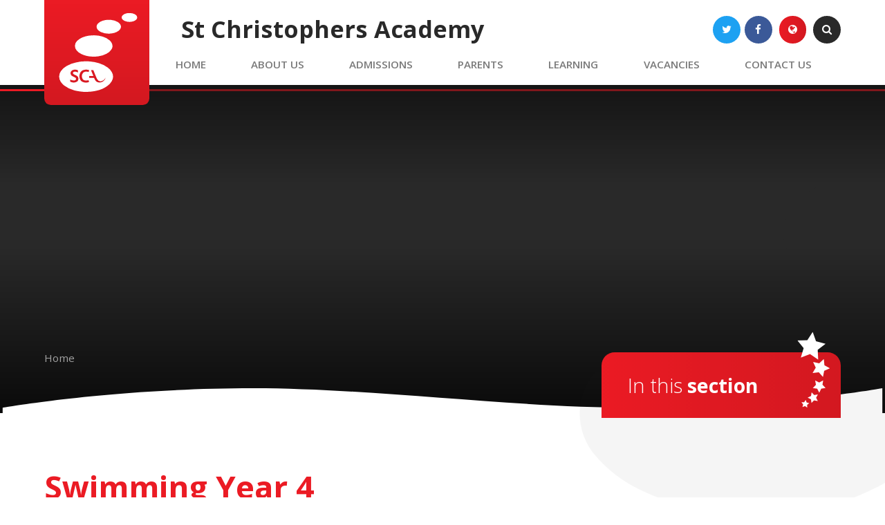

--- FILE ---
content_type: text/css
request_url: https://www.stchristophersacademy.org/_site/css/main.css?cache=260112
body_size: 87568
content:
/*! normalize.css v1.1.2 | MIT License | git.io/normalize */@import url(owl.carousel.min.css);article,aside,details,figcaption,figure,footer,header,hgroup,main,nav,section,summary{display:block}audio,canvas,video{display:inline-block;*display:inline;*zoom:1}audio:not([controls]){display:none;height:0}[hidden]{display:none}html{font-size:100%;-ms-text-size-adjust:100%;-webkit-text-size-adjust:100%}button,html,input,select,textarea{font-family:sans-serif}body{margin:0}a:focus{outline:thin dotted}a:active,a:hover{outline:0}h1{font-size:2em;margin:0.67em 0}h2{font-size:1.5em;margin:0.83em 0}h3{font-size:1.17em;margin:1em 0}h4{font-size:1em;margin:1.33em 0}h5{font-size:0.83em;margin:1.67em 0}h6{font-size:0.67em;margin:2.33em 0}abbr[title]{border-bottom:1px dotted}b,strong{font-weight:bold}blockquote{margin:1em 40px}dfn{font-style:italic}hr{-moz-box-sizing:content-box;-webkit-box-sizing:content-box;box-sizing:content-box;height:0}mark{background:#ff0;color:#000}p,pre{margin:1em 0}code,kbd,pre,samp{font-family:monospace, serif;_font-family:'courier new', monospace;font-size:1em}pre{white-space:pre;white-space:pre-wrap;word-wrap:break-word}q{quotes:none}q:after,q:before{content:'';content:none}small{font-size:80%}sub,sup{font-size:75%;line-height:0;position:relative;vertical-align:baseline}sup{top:-0.5em}sub{bottom:-0.25em}dl,menu,ol,ul{margin:1em 0}dd{margin:0 0 0 40px}menu,ol,ul{padding:0 0 0 40px}nav ol,nav ul{list-style:none;list-style-image:none}img{border:0;-ms-interpolation-mode:bicubic}svg:not(:root){overflow:hidden}figure{margin:0}form{margin:0}fieldset{border:1px solid #c0c0c0;margin:0;padding:0.35em 0.625em 0.75em}legend{border:0;padding:0;white-space:normal;*margin-left:-7px}button,input,select,textarea{font-size:100%;margin:0;vertical-align:baseline;*vertical-align:middle}button,input{line-height:normal}button,select{text-transform:none}button,html input[type=button],input[type=reset],input[type=submit]{-webkit-appearance:button;cursor:pointer;*overflow:visible}button[disabled],html input[disabled]{cursor:default}input[type=checkbox],input[type=radio]{-webkit-box-sizing:border-box;box-sizing:border-box;padding:0;*height:13px;*width:13px}input[type=search]{-webkit-appearance:textfield;-webkit-box-sizing:content-box;-moz-box-sizing:content-box;box-sizing:content-box}input[type=search]::-webkit-search-cancel-button,input[type=search]::-webkit-search-decoration{-webkit-appearance:none}button::-moz-focus-inner,input::-moz-focus-inner{border:0;padding:0}textarea{overflow:auto;vertical-align:top}table{border-collapse:collapse;border-spacing:0}body{font-size:100%}.mason,body,html{width:100%;height:100%}body{background:#FFFFFF}.mason *,.mason :after,.mason :before{-webkit-box-sizing:border-box;box-sizing:border-box;*behavior:url("/_includes/polyfills/boxsizing.htc")}.mason--resizing *{-webkit-transition:none;-o-transition:none;transition:none}.mason{width:1024px;min-height:100%;height:auto!important;height:100%;margin:0 auto;clear:both;position:relative;overflow:hidden;background:#FFFFFF}@media (min-width:0px){.mason{width:auto}}.mason{color:#4b4b4b;font-family:"Open Sans", sans-serif}button,input,select,textarea{font-family:"Open Sans", sans-serif}.video{max-width:100%;position:relative;background:#000}.video iframe{width:100%;height:100%;position:absolute;border:0}.region h1,.region h2,.region h3,.region h4,.region h5,.region h6{color:#444444;font-family:"Open Sans", sans-serif;font-weight:normal;line-height:1.5em}.region a{color:#4587D0;text-decoration:none}.region hr{width:100%;height:0;margin:0;border:0;border-bottom:1px solid #E0E0E0}.region iframe,.region img{max-width:100%}.region img{height:auto!important}.region img[data-fill]{max-width:none}.region figure{max-width:100%;padding:2px;margin:1em 0;border:1px solid #E0E0E0;background:#ececec}.region figure img{clear:both}.region figure figcaption{clear:both}.region blockquote{margin:1em 0;padding:0 0 0 1em}.region table{max-width:100%;margin:1em 0;clear:both;border:1px solid #E0E0E0;background:#ececec}.region td,.region th{text-align:left;padding:0.25em 0.5em;border:1px solid #E0E0E0}.region label{margin-right:.5em;display:block}.region legend{padding:0 .5em}.region label em,.region legend em{color:#CF1111;font-style:normal;margin-left:.2em}.region input{max-width:100%}.region input[type=password],.region input[type=text]{width:18em;height:2em;display:block;padding:0 0 0 .5em;border:1px solid #E0E0E0}.region input[type=checkbox],.region input[type=radio]{width:1em;height:1em;margin:.4em}.region textarea{max-width:100%;display:block;padding:.5em;border:1px solid #E0E0E0}.region select{max-width:100%;width:18em;height:2em;padding:.2em;border:1px solid #E0E0E0}.region select[size]{height:auto;padding:.2em}.region fieldset{border-color:#E0E0E0}.captcha{display:block;margin:0 0 1em}.captcha__help{max-width:28em}.captcha__help--extended{max-width:26em}.captcha__elements{width:200px}.btn{height:auto;margin-top:-1px;display:inline-block;padding:0 1em;color:#4587D0;line-height:2.8em;letter-spacing:1px;text-decoration:none;text-transform:uppercase;border:1px solid #4587D0;background:transparent;-webkit-transition:background .4s, color .4s;-o-transition:background .4s, color .4s;transition:background .4s, color .4s}.btn:focus,.btn:hover{color:#FFF;background:#4587D0}.btn__icon,.btn__text{float:left;margin:0 0.2em;line-height:inherit}.btn__icon{font-size:1.5em;margin-top:-2px}.btn--disabled{color:#999;border-color:#999;cursor:default}.btn--disabled:focus,.btn--disabled:hover{color:#999;background:transparent}.access__anchor,.anchor,.content__anchor{visibility:hidden;position:absolute;top:0}#forumUpdateForm fieldset{margin:1em 0}#forumUpdateForm .cmsForm__field{display:block;clear:both}.mason--admin .access__anchor,.mason--admin .anchor,.mason--admin .content__anchor{margin-top:-110px}.ui_toolbar{clear:both;margin:1em 0;line-height:2.1em}.ui_toolbar:after,.ui_toolbar:before{content:'';display:table}.ui_toolbar:after{clear:both}.lte-ie7 .ui_toolbar{zoom:1}.ui_left>*,.ui_right>*,.ui_toolbar>*{margin:0 .5em 0 0;float:left}.ui_right>:last-child,.ui_toolbar>:last-child{margin-right:0}.ui_left{float:left}.ui_right{float:right;margin-left:.5em}.ui_button,.ui_select,.ui_tag{margin:0 .5em 0 0;position:relative;float:left;text-align:left}.ui_button,.ui_select>div,.ui_tag{height:2.1em;padding:0 .6em;position:relative;font-size:1em;white-space:nowrap;color:#444444!important;line-height:2.1em;border:1px solid;border-color:rgba(0, 0, 0, 0.15) rgba(0, 0, 0, 0.15) rgba(0, 0, 0, 0.25);border-radius:0px;background-color:#F8F8F8;background-image:none}.ui_button:hover,.ui_select:hover>div{background-color:#E0E0E0}.ui_button.ui_button--selected,.ui_select.ui_select--selected>div{background-color:#E0E0E0}.ui_button.ui_button--disabled,.ui_select.ui_select--disabled>div{cursor:default;color:rgba(68, 68, 68, 0.25)!important;background-color:#F8F8F8}.ui_button{margin:0 .3em 0 0;cursor:pointer;outline:none!important;text-decoration:none;-webkit-transition:background .3s;-o-transition:background .3s;transition:background .3s}.ui_card{padding:1em;display:block;text-align:left;color:#444444;background-color:#F8F8F8;border:1px solid!important;border-color:rgba(0, 0, 0, 0.15) rgba(0, 0, 0, 0.15) rgba(0, 0, 0, 0.25)!important;border-radius:0px}.ui_card:after,.ui_card:before{content:'';display:table;clear:both}.ui_card--void{padding:0;overflow:hidden}.ui_card--void>*{margin:-1px -2px -1px -1px}.ui_card__img{margin:0 -1em;display:block;overflow:hidden;border:2px solid #F8F8F8}.ui_card__img--top{margin:-1em -1em 0;border-radius:0px 0px 0 0}.ui_card__img--full{margin:-1em;border-radius:0px}.ui_txt{margin:0 0 0.8em;font-weight:300;line-height:1.6em}.ui_txt__title{margin:0.6666666667em 0;font-size:1.2em;font-weight:400;line-height:1.3333333333em}.ui_txt__bold{margin:0.8em 0;font-weight:400}.ui_txt__sub{margin:-1em 0 1em;font-size:0.8em;font-weight:300;line-height:2em}.ui_txt__content{font-size:0.9em;line-height:1.7777777778em}.ui_txt__content *{display:inline;margin:0}.ui_txt--truncate_3,.ui_txt--truncate_4,.ui_txt--truncate_5,.ui_txt--truncate_6,.ui_txt--truncate_7,.ui_txt--truncate_8,.ui_txt--truncate_9{position:relative;overflow:hidden}.ui_txt--truncate_3:after,.ui_txt--truncate_4:after,.ui_txt--truncate_5:after,.ui_txt--truncate_6:after,.ui_txt--truncate_7:after,.ui_txt--truncate_8:after,.ui_txt--truncate_9:after{content:'';width:50%;height:1.6em;display:block;position:absolute;right:0;bottom:0;background:-webkit-gradient(linear, left top, right top, from(rgba(248, 248, 248, 0)), to(#f8f8f8));background:-webkit-linear-gradient(left, rgba(248, 248, 248, 0), #f8f8f8);background:-o-linear-gradient(left, rgba(248, 248, 248, 0), #f8f8f8);background:linear-gradient(to right, rgba(248, 248, 248, 0), #f8f8f8)}.ui_txt--truncate_3{height:4.8em}.ui_txt--truncate_3 .ui_txt__title{max-height:1.3333333333em;overflow:hidden}.ui_txt--truncate_4{height:6.4em}.ui_txt--truncate_4 .ui_txt__title{max-height:2.6666666667em;overflow:hidden}.ui_txt--truncate_5{height:8em}.ui_txt--truncate_5 .ui_txt__title{max-height:4em;overflow:hidden}.ui_txt--truncate_6{height:9.6em}.ui_txt--truncate_6 .ui_txt__title{max-height:5.3333333333em;overflow:hidden}.ui_txt--truncate_7{height:11.2em}.ui_txt--truncate_7 .ui_txt__title{max-height:6.6666666667em;overflow:hidden}.ui_txt--truncate_8{height:12.8em}.ui_txt--truncate_8 .ui_txt__title{max-height:8em;overflow:hidden}.ui_txt--truncate_9{height:14.4em}.ui_txt--truncate_9 .ui_txt__title{max-height:9.3333333333em;overflow:hidden}.ui_select{padding:0}.ui_select>div{padding:0 1.5em 0 .6em;cursor:pointer;outline:none!important;text-decoration:none;-webkit-transition:background .3s;-o-transition:background .3s;transition:background .3s}.ui_select>div:after{content:'';display:block;position:absolute;right:.6em;top:50%;margin-top:-2px;border:4px solid;border-left-color:transparent;border-right-color:transparent;border-bottom-color:transparent}.ui_select>ul{padding:0;margin:.75em 0 0;display:none;list-style:none;overflow:hidden;background:#fff;position:absolute;z-index:8;top:100%;right:0}.ui_select>ul li{height:2.1em;padding:.15em;clear:both;position:relative;border-bottom:1px solid #ddd}.ui_select>ul li span{width:.6em;height:.6em;margin:.6em;float:left}.ui_select>ul li label{margin:0 3.6em 0 1.8em;display:block;white-space:nowrap}.ui_select>ul li input{position:absolute;top:50%;right:0.15em;-webkit-transform:translate(0, -50%);-ms-transform:translate(0, -50%);transform:translate(0, -50%)}.ui_select--selected>ul{display:block}.ui_group{float:left;margin:0 .3em 0 0}.ui_group .ui_button{float:left;margin:0;border-radius:0;border-left-color:rgba(255, 255, 255, 0.15)}.ui_group .ui_button:first-child{border-radius:0px 0 0 0px;border-left-color:rgba(0, 0, 0, 0.15)}.ui_group .ui_button:last-child{border-radius:0 0px 0px 0}.ui_icon{height:.5em;font-size:2em;line-height:.5em;display:inline-block;font-family:"Courier New", Courier, monospace}.ui_icon--prev:after{content:"\02039";font-weight:bold}.ui_icon--next:after{content:"\0203A";font-weight:bold}.ui-tooltip{-webkit-box-shadow:0 0 5px #aaa;box-shadow:0 0 5px #aaa;max-width:300px;padding:8px;position:absolute;z-index:9999;font-size:95%;line-height:1.2}

/*! normalize.css v1.1.2 | MIT License | git.io/normalize */article,aside,details,figcaption,figure,footer,header,hgroup,main,nav,section,summary{display:block}audio,canvas,video{display:inline-block;*display:inline;*zoom:1}audio:not([controls]){display:none;height:0}[hidden]{display:none}html{font-size:100%;-ms-text-size-adjust:100%;-webkit-text-size-adjust:100%}button,html,input,select,textarea{font-family:sans-serif}body{margin:0}a:focus{outline:thin dotted}a:active,a:hover{outline:0}h1{font-size:2em;margin:0.67em 0}h2{font-size:1.5em;margin:0.83em 0}h3{font-size:1.17em;margin:1em 0}h4{font-size:1em;margin:1.33em 0}h5{font-size:0.83em;margin:1.67em 0}h6{font-size:0.67em;margin:2.33em 0}abbr[title]{border-bottom:1px dotted}b,strong{font-weight:bold}blockquote{margin:1em 40px}dfn{font-style:italic}hr{-moz-box-sizing:content-box;-webkit-box-sizing:content-box;box-sizing:content-box;height:0}mark{background:#ff0;color:#000}p,pre{margin:1em 0}code,kbd,pre,samp{font-family:monospace, serif;_font-family:'courier new', monospace;font-size:1em}pre{white-space:pre;white-space:pre-wrap;word-wrap:break-word}q{quotes:none}q:after,q:before{content:'';content:none}small{font-size:80%}sub,sup{font-size:75%;line-height:0;position:relative;vertical-align:baseline}sup{top:-0.5em}sub{bottom:-0.25em}dl,menu,ol,ul{margin:1em 0}dd{margin:0 0 0 40px}menu,ol,ul{padding:0 0 0 40px}nav ol,nav ul{list-style:none;list-style-image:none}img{border:0;-ms-interpolation-mode:bicubic}svg:not(:root){overflow:hidden}figure{margin:0}form{margin:0}fieldset{border:1px solid #c0c0c0;margin:0;padding:0.35em 0.625em 0.75em}legend{border:0;padding:0;white-space:normal;*margin-left:-7px}button,input,select,textarea{font-size:100%;margin:0;vertical-align:baseline;*vertical-align:middle}button,input{line-height:normal}button,select{text-transform:none}button,html input[type=button],input[type=reset],input[type=submit]{-webkit-appearance:button;cursor:pointer;*overflow:visible}button[disabled],html input[disabled]{cursor:default}input[type=checkbox],input[type=radio]{-webkit-box-sizing:border-box;box-sizing:border-box;padding:0;*height:13px;*width:13px}input[type=search]{-webkit-appearance:textfield;-webkit-box-sizing:content-box;-moz-box-sizing:content-box;box-sizing:content-box}input[type=search]::-webkit-search-cancel-button,input[type=search]::-webkit-search-decoration{-webkit-appearance:none}button::-moz-focus-inner,input::-moz-focus-inner{border:0;padding:0}textarea{overflow:auto;vertical-align:top}table{border-collapse:collapse;border-spacing:0}body{font-size:100%}.mason,body,html{width:100%;height:100%}body{background:#FFFFFF}.mason *,.mason :after,.mason :before{-webkit-box-sizing:border-box;box-sizing:border-box;*behavior:url("/_includes/polyfills/boxsizing.htc")}.mason--resizing *{-webkit-transition:none;-o-transition:none;transition:none}.mason{width:1024px;min-height:100%;height:auto!important;height:100%;margin:0 auto;clear:both;position:relative;overflow:hidden;background:#FFFFFF}@media (min-width:0px){.mason{width:auto}}.mason{color:#4b4b4b;font-family:"Open Sans", sans-serif}button,input,select,textarea{font-family:"Open Sans", sans-serif}.video{max-width:100%;position:relative;background:#000}.video iframe{width:100%;height:100%;position:absolute;border:0}.region h1,.region h2,.region h3,.region h4,.region h5,.region h6{color:#444444;font-family:"Open Sans", sans-serif;font-weight:normal;line-height:1.5em}.region a{color:#4587D0;text-decoration:none}.region hr{width:100%;height:0;margin:0;border:0;border-bottom:1px solid #E0E0E0}.region iframe,.region img{max-width:100%}.region img{height:auto!important}.region img[data-fill]{max-width:none}.region figure{max-width:100%;padding:2px;margin:1em 0;border:1px solid #E0E0E0;background:#ececec}.region figure img{clear:both}.region figure figcaption{clear:both}.region blockquote{margin:1em 0;padding:0 0 0 1em}.region table{max-width:100%;margin:1em 0;clear:both;border:1px solid #E0E0E0;background:#ececec}.region td,.region th{text-align:left;padding:0.25em 0.5em;border:1px solid #E0E0E0}.region label{margin-right:.5em;display:block}.region legend{padding:0 .5em}.region label em,.region legend em{color:#CF1111;font-style:normal;margin-left:.2em}.region input{max-width:100%}.region input[type=password],.region input[type=text]{width:18em;height:2em;display:block;padding:0 0 0 .5em;border:1px solid #E0E0E0}.region input[type=checkbox],.region input[type=radio]{width:1em;height:1em;margin:.4em}.region textarea{max-width:100%;display:block;padding:.5em;border:1px solid #E0E0E0}.region select{max-width:100%;width:18em;height:2em;padding:.2em;border:1px solid #E0E0E0}.region select[size]{height:auto;padding:.2em}.region fieldset{border-color:#E0E0E0}.captcha{display:block;margin:0 0 1em}.captcha__help{max-width:28em}.captcha__help--extended{max-width:26em}.captcha__elements{width:200px}.btn{height:auto;margin-top:-1px;display:inline-block;padding:0 1em;color:#4587D0;line-height:2.8em;letter-spacing:1px;text-decoration:none;text-transform:uppercase;border:1px solid #4587D0;background:transparent;-webkit-transition:background .4s, color .4s;-o-transition:background .4s, color .4s;transition:background .4s, color .4s}.btn:focus,.btn:hover{color:#FFF;background:#4587D0}.btn__icon,.btn__text{float:left;margin:0 0.2em;line-height:inherit}.btn__icon{font-size:1.5em;margin-top:-2px}.btn--disabled{color:#999;border-color:#999;cursor:default}.btn--disabled:focus,.btn--disabled:hover{color:#999;background:transparent}.access__anchor,.anchor,.content__anchor{visibility:hidden;position:absolute;top:0}#forumUpdateForm fieldset{margin:1em 0}#forumUpdateForm .cmsForm__field{display:block;clear:both}.mason--admin .access__anchor,.mason--admin .anchor,.mason--admin .content__anchor{margin-top:-110px}.ui_toolbar{clear:both;margin:1em 0;line-height:2.1em}.ui_toolbar:after,.ui_toolbar:before{content:'';display:table}.ui_toolbar:after{clear:both}.lte-ie7 .ui_toolbar{zoom:1}.ui_left>*,.ui_right>*,.ui_toolbar>*{margin:0 .5em 0 0;float:left}.ui_right>:last-child,.ui_toolbar>:last-child{margin-right:0}.ui_left{float:left}.ui_right{float:right;margin-left:.5em}.ui_button,.ui_select,.ui_tag{margin:0 .5em 0 0;position:relative;float:left;text-align:left}.ui_button,.ui_select>div,.ui_tag{height:2.1em;padding:0 .6em;position:relative;font-size:1em;white-space:nowrap;color:#444444!important;line-height:2.1em;border:1px solid;border-color:rgba(0, 0, 0, 0.15) rgba(0, 0, 0, 0.15) rgba(0, 0, 0, 0.25);border-radius:0px;background-color:#F8F8F8;background-image:none}.ui_button:hover,.ui_select:hover>div{background-color:#E0E0E0}.ui_button.ui_button--selected,.ui_select.ui_select--selected>div{background-color:#E0E0E0}.ui_button.ui_button--disabled,.ui_select.ui_select--disabled>div{cursor:default;color:rgba(68, 68, 68, 0.25)!important;background-color:#F8F8F8}.ui_button{margin:0 .3em 0 0;cursor:pointer;outline:none!important;text-decoration:none;-webkit-transition:background .3s;-o-transition:background .3s;transition:background .3s}.ui_card{padding:1em;display:block;text-align:left;color:#444444;background-color:#F8F8F8;border:1px solid!important;border-color:rgba(0, 0, 0, 0.15) rgba(0, 0, 0, 0.15) rgba(0, 0, 0, 0.25)!important;border-radius:0px}.ui_card:after,.ui_card:before{content:'';display:table;clear:both}.ui_card--void{padding:0;overflow:hidden}.ui_card--void>*{margin:-1px -2px -1px -1px}.ui_card__img{margin:0 -1em;display:block;overflow:hidden;border:2px solid #F8F8F8}.ui_card__img--top{margin:-1em -1em 0;border-radius:0px 0px 0 0}.ui_card__img--full{margin:-1em;border-radius:0px}.ui_txt{margin:0 0 0.8em;font-weight:300;line-height:1.6em}.ui_txt__title{margin:0.6666666667em 0;font-size:1.2em;font-weight:400;line-height:1.3333333333em}.ui_txt__bold{margin:0.8em 0;font-weight:400}.ui_txt__sub{margin:-1em 0 1em;font-size:0.8em;font-weight:300;line-height:2em}.ui_txt__content{font-size:0.9em;line-height:1.7777777778em}.ui_txt__content *{display:inline;margin:0}.ui_txt--truncate_3,.ui_txt--truncate_4,.ui_txt--truncate_5,.ui_txt--truncate_6,.ui_txt--truncate_7,.ui_txt--truncate_8,.ui_txt--truncate_9{position:relative;overflow:hidden}.ui_txt--truncate_3:after,.ui_txt--truncate_4:after,.ui_txt--truncate_5:after,.ui_txt--truncate_6:after,.ui_txt--truncate_7:after,.ui_txt--truncate_8:after,.ui_txt--truncate_9:after{content:'';width:50%;height:1.6em;display:block;position:absolute;right:0;bottom:0;background:-webkit-gradient(linear, left top, right top, from(rgba(248, 248, 248, 0)), to(#f8f8f8));background:-webkit-linear-gradient(left, rgba(248, 248, 248, 0), #f8f8f8);background:-o-linear-gradient(left, rgba(248, 248, 248, 0), #f8f8f8);background:linear-gradient(to right, rgba(248, 248, 248, 0), #f8f8f8)}.ui_txt--truncate_3{height:4.8em}.ui_txt--truncate_3 .ui_txt__title{max-height:1.3333333333em;overflow:hidden}.ui_txt--truncate_4{height:6.4em}.ui_txt--truncate_4 .ui_txt__title{max-height:2.6666666667em;overflow:hidden}.ui_txt--truncate_5{height:8em}.ui_txt--truncate_5 .ui_txt__title{max-height:4em;overflow:hidden}.ui_txt--truncate_6{height:9.6em}.ui_txt--truncate_6 .ui_txt__title{max-height:5.3333333333em;overflow:hidden}.ui_txt--truncate_7{height:11.2em}.ui_txt--truncate_7 .ui_txt__title{max-height:6.6666666667em;overflow:hidden}.ui_txt--truncate_8{height:12.8em}.ui_txt--truncate_8 .ui_txt__title{max-height:8em;overflow:hidden}.ui_txt--truncate_9{height:14.4em}.ui_txt--truncate_9 .ui_txt__title{max-height:9.3333333333em;overflow:hidden}.ui_select{padding:0}.ui_select>div{padding:0 1.5em 0 .6em;cursor:pointer;outline:none!important;text-decoration:none;-webkit-transition:background .3s;-o-transition:background .3s;transition:background .3s}.ui_select>div:after{content:'';display:block;position:absolute;right:.6em;top:50%;margin-top:-2px;border:4px solid;border-left-color:transparent;border-right-color:transparent;border-bottom-color:transparent}.ui_select>ul{padding:0;margin:.75em 0 0;display:none;list-style:none;overflow:hidden;background:#fff;position:absolute;z-index:8;top:100%;right:0}.ui_select>ul li{height:2.1em;padding:.15em;clear:both;position:relative;border-bottom:1px solid #ddd}.ui_select>ul li span{width:.6em;height:.6em;margin:.6em;float:left}.ui_select>ul li label{margin:0 3.6em 0 1.8em;display:block;white-space:nowrap}.ui_select>ul li input{position:absolute;top:50%;right:0.15em;-webkit-transform:translate(0, -50%);-ms-transform:translate(0, -50%);transform:translate(0, -50%)}.ui_select--selected>ul{display:block}.ui_group{float:left;margin:0 .3em 0 0}.ui_group .ui_button{float:left;margin:0;border-radius:0;border-left-color:rgba(255, 255, 255, 0.15)}.ui_group .ui_button:first-child{border-radius:0px 0 0 0px;border-left-color:rgba(0, 0, 0, 0.15)}.ui_group .ui_button:last-child{border-radius:0 0px 0px 0}.ui_icon{height:.5em;font-size:2em;line-height:.5em;display:inline-block;font-family:"Courier New", Courier, monospace}.ui_icon--prev:after{content:"\02039";font-weight:bold}.ui_icon--next:after{content:"\0203A";font-weight:bold}.ui-tooltip{-webkit-box-shadow:0 0 5px #aaa;box-shadow:0 0 5px #aaa;max-width:300px;padding:8px;position:absolute;z-index:9999;font-size:95%;line-height:1.2}.content__path,.content__share__list,.hero__slideshow,.list,.mason--governors .governors__list,.mason--staff .staff__list,.subnav__list,.urgent__list{margin:0;padding:0;list-style:none}.center,.main,.urgent__list{width:90%;max-width:1240px;margin-right:auto;margin-left:auto;float:none;margin-right:auto;margin-left:auto}.center:after,.center:before,.main:after,.main:before,.urgent__list:after,.urgent__list:before{content:"";display:table}.center:after,.main:after,.urgent__list:after{clear:both}.lte-ie7 .center,.lte-ie7 .main,.lte-ie7 .urgent__list{zoom:1}.abs_fill,.gradient:after,.lazyload[data-animation]:after,.ms-btn-icon .ms-btn-ico.custom svg{position:absolute;top:0;right:0;bottom:0;left:0}.flex_center{display:-webkit-box;display:-ms-flexbox;display:flex;-webkit-box-align:center;-ms-flex-align:center;align-items:center;-webkit-box-pack:center;-ms-flex-pack:center;justify-content:center}.bg_fill{background-repeat:no-repeat;background-position:center;background-size:cover}.content__form__submit,.ms-btn>*,a{-webkit-transition:color 350ms ease, fill 350ms ease, background 350ms ease, border-color 350ms ease;-o-transition:color 350ms ease, fill 350ms ease, background 350ms ease, border-color 350ms ease;transition:color 350ms ease, fill 350ms ease, background 350ms ease, border-color 350ms ease}.dropdown_ico,.ms-btn-icoanim .ms-btn-ico,.ms-btn-icon .ms-btn-ico i{-webkit-transition:opacity 350ms ease, visibility 350ms ease, -webkit-transform 350ms ease;transition:opacity 350ms ease, visibility 350ms ease, -webkit-transform 350ms ease;-o-transition:transform 350ms ease, opacity 350ms ease, visibility 350ms ease;transition:transform 350ms ease, opacity 350ms ease, visibility 350ms ease;transition:transform 350ms ease, opacity 350ms ease, visibility 350ms ease, -webkit-transform 350ms ease}.accessibility__toggle__btn span,.caps,.content__form__submit,.menu__sidebar__list__item__link,.ms-btn>*,.subnav__list__item__link{font-weight:600;text-transform:uppercase}.ms-pad{padding:2em 0}.dropdown_ico{position:absolute;right:5%;top:0;bottom:0;margin:auto;height:2em;line-height:2}.block-l{background:#FFFFFF;color:#4b4b4b;fill:#4b4b4b}.block-d,.content__form__submit,.ms-btn>*{background:#eb1b24;color:#FFF;fill:#FFF}.col-pri{color:#eb1b24}.col-sec{color:#ececec}.col-ter{color:#292929}.col-white{color:#FFF}.bg-pri{background-color:#eb1b24}.bg-sec{background-color:#ececec}.bg-ter{background-color:#292929}.font-headings,h1,h2,h3,h4,h5,h6{font:700 1em/1.2 "Open Sans", sans-serif}.fs15{font-size:0.9375em}.fs16{font-size:1em}.fs17{font-size:1.0625em}.fs18{font-size:1.125em}.fs19{font-size:1.1875em}.fs22{font-size:1.375em}.fs23{font-size:1.4375em}.fs24{font-size:1.5em}.fs25{font-size:1.5625em}.fs26{font-size:1.625em}.fs27{font-size:1.6875em}.fs28{font-size:1.75em}.fs30{font-size:1.875em}.fs31{font-size:1.9375em}.fs32{font-size:2em}.fs33{font-size:2.0625em}.fs34{font-size:2.125em}.fs46{font-size:2.875em}.w400{font-weight:400}.content__form__submit,.ms-btn>*,.w600{font-weight:600}hr{width:2.0625em;height:5px;border:0;margin:1.5em 0;display:inline-block;background:#21493f}.table{display:table;width:100%;height:100%}.tablecell{display:table-cell;vertical-align:middle}.border,.ms-btn-border>*{border:4px solid #E0E0E0}.content__form__submit,.ms-btn>*,.rounded{border-radius:8px;overflow:hidden;z-index:1}.spaced{letter-spacing:.0875em}.superspaced{letter-spacing:.215em}.a_block{display:block}.gradient:after{background:rgba(0, 0, 0, 0);background:-moz-linear-gradient(top, rgba(0, 0, 0, 0) 0%, rgba(0, 0, 0, 0.77) 100%);background:-webkit-linear-gradient(top, rgba(0, 0, 0, 0) 0%, rgba(0, 0, 0, 0.77) 100%);background:-webkit-gradient(linear, left top, left bottom, from(rgba(0, 0, 0, 0)), to(rgba(0, 0, 0, 0.77)));background:-o-linear-gradient(top, rgba(0, 0, 0, 0) 0%, rgba(0, 0, 0, 0.77) 100%);background:linear-gradient(to bottom, rgba(0, 0, 0, 0) 0%, rgba(0, 0, 0, 0.77) 100%);content:''}.ms-btn{display:inline-block;color:#E0E0E0}.content__form__submit,.ms-btn>*{display:block;color:inherit;position:relative;padding:.6025em 2.15em;z-index:0}.ms-btn>:hover,.subnav__list__item--selected a{color:#eb1b24;background:#ececec}.ms-btn>:hover i.fa-angle-right,.subnav__list__item--selected a i.fa-angle-right{-webkit-transform:translateX(4px);-ms-transform:translateX(4px);transform:translateX(4px)}.ms-btn-icon{position:relative}.ms-btn-icon>*{padding-right:4.5em}.ms-btn-icon .ms-btn-ico{text-align:right;right:1.5em;width:2em;height:1.9375em;line-height:1.625;border-left:1px solid rgba(188, 11, 18, 0.39)}.ms-btn-icon .ms-btn-ico.custom{right:1.15em;width:2.5em}.ms-btn-icon .ms-btn-ico.custom svg{right:-1em;margin:auto}.ms-btn-icon .ms-btn-ico i{vertical-align:middle;will-change:transform}.ms-btn-border>*{background:none;border-color:#e1636c;color:#FFF}.ms-btn-border>:hover{color:inherit;background:#e2111a}.ms-btn-chunky>*{padding-top:.915em;padding-bottom:.915em}.ms-btn-icoanim .ms-btn-ico{-webkit-transform:scale(0.35);-ms-transform:scale(0.35);transform:scale(0.35);visibility:hidden;opacity:0}.ms-btn-icoanim>:hover .ms-btn-ico,.subnav__list__item--selected a .ms-btn-ico{-webkit-transform:scale(1);-ms-transform:scale(1);transform:scale(1);visibility:visible;opacity:1}

/*! normalize.css v1.1.2 | MIT License | git.io/normalize */article,aside,details,figcaption,figure,footer,header,hgroup,main,nav,section,summary{display:block}audio,canvas,video{display:inline-block;*display:inline;*zoom:1}audio:not([controls]){display:none;height:0}[hidden]{display:none}html{font-size:100%;-ms-text-size-adjust:100%;-webkit-text-size-adjust:100%}button,html,input,select,textarea{font-family:sans-serif}body{margin:0}a:focus{outline:thin dotted}a:active,a:hover{outline:0}h1{font-size:2em;margin:0.67em 0}h2{font-size:1.5em;margin:0.83em 0}h3{font-size:1.17em;margin:1em 0}h4{font-size:1em;margin:1.33em 0}h5{font-size:0.83em;margin:1.67em 0}h6{font-size:0.67em;margin:2.33em 0}abbr[title]{border-bottom:1px dotted}b,strong{font-weight:bold}blockquote{margin:1em 40px}dfn{font-style:italic}hr{-moz-box-sizing:content-box;-webkit-box-sizing:content-box;box-sizing:content-box;height:0}mark{background:#ff0;color:#000}p,pre{margin:1em 0}code,kbd,pre,samp{font-family:monospace, serif;_font-family:'courier new', monospace;font-size:1em}pre{white-space:pre;white-space:pre-wrap;word-wrap:break-word}q{quotes:none}q:after,q:before{content:'';content:none}small{font-size:80%}sub,sup{font-size:75%;line-height:0;position:relative;vertical-align:baseline}sup{top:-0.5em}sub{bottom:-0.25em}dl,menu,ol,ul{margin:1em 0}dd{margin:0 0 0 40px}menu,ol,ul{padding:0 0 0 40px}nav ol,nav ul{list-style:none;list-style-image:none}img{border:0;-ms-interpolation-mode:bicubic}svg:not(:root){overflow:hidden}figure{margin:0}form{margin:0}fieldset{border:1px solid #c0c0c0;margin:0;padding:0.35em 0.625em 0.75em}legend{border:0;padding:0;white-space:normal;*margin-left:-7px}button,input,select,textarea{font-size:100%;margin:0;vertical-align:baseline;*vertical-align:middle}button,input{line-height:normal}button,select{text-transform:none}button,html input[type=button],input[type=reset],input[type=submit]{-webkit-appearance:button;cursor:pointer;*overflow:visible}button[disabled],html input[disabled]{cursor:default}input[type=checkbox],input[type=radio]{-webkit-box-sizing:border-box;box-sizing:border-box;padding:0;*height:13px;*width:13px}input[type=search]{-webkit-appearance:textfield;-webkit-box-sizing:content-box;-moz-box-sizing:content-box;box-sizing:content-box}input[type=search]::-webkit-search-cancel-button,input[type=search]::-webkit-search-decoration{-webkit-appearance:none}button::-moz-focus-inner,input::-moz-focus-inner{border:0;padding:0}textarea{overflow:auto;vertical-align:top}table{border-collapse:collapse;border-spacing:0}body{font-size:100%}.mason,body,html{width:100%;height:100%}body{background:#FFFFFF}.mason *,.mason :after,.mason :before{-webkit-box-sizing:border-box;box-sizing:border-box;*behavior:url("/_includes/polyfills/boxsizing.htc")}.mason--resizing *{-webkit-transition:none;-o-transition:none;transition:none}.mason{width:1024px;min-height:100%;height:auto!important;height:100%;margin:0 auto;clear:both;position:relative;overflow:hidden;background:#FFFFFF}@media (min-width:0px){.mason{width:auto}}.mason{color:#4b4b4b;font-family:"Open Sans", sans-serif}button,input,select,textarea{font-family:"Open Sans", sans-serif}.video{max-width:100%;position:relative;background:#000}.video iframe{width:100%;height:100%;position:absolute;border:0}.region h1,.region h2,.region h3,.region h4,.region h5,.region h6{color:#444444;font-family:"Open Sans", sans-serif;font-weight:normal;line-height:1.5em}.region a{color:#4587D0;text-decoration:none}.region hr{width:100%;height:0;margin:0;border:0;border-bottom:1px solid #E0E0E0}.region iframe,.region img{max-width:100%}.region img{height:auto!important}.region img[data-fill]{max-width:none}.region figure{max-width:100%;padding:2px;margin:1em 0;border:1px solid #E0E0E0;background:#ececec}.region figure img{clear:both}.region figure figcaption{clear:both}.region blockquote{margin:1em 0;padding:0 0 0 1em}.region table{max-width:100%;margin:1em 0;clear:both;border:1px solid #E0E0E0;background:#ececec}.region td,.region th{text-align:left;padding:0.25em 0.5em;border:1px solid #E0E0E0}.region label{margin-right:.5em;display:block}.region legend{padding:0 .5em}.region label em,.region legend em{color:#CF1111;font-style:normal;margin-left:.2em}.region input{max-width:100%}.region input[type=password],.region input[type=text]{width:18em;height:2em;display:block;padding:0 0 0 .5em;border:1px solid #E0E0E0}.region input[type=checkbox],.region input[type=radio]{width:1em;height:1em;margin:.4em}.region textarea{max-width:100%;display:block;padding:.5em;border:1px solid #E0E0E0}.region select{max-width:100%;width:18em;height:2em;padding:.2em;border:1px solid #E0E0E0}.region select[size]{height:auto;padding:.2em}.region fieldset{border-color:#E0E0E0}.captcha{display:block;margin:0 0 1em}.captcha__help{max-width:28em}.captcha__help--extended{max-width:26em}.captcha__elements{width:200px}.btn{height:auto;margin-top:-1px;display:inline-block;padding:0 1em;color:#4587D0;line-height:2.8em;letter-spacing:1px;text-decoration:none;text-transform:uppercase;border:1px solid #4587D0;background:transparent;-webkit-transition:background .4s, color .4s;-o-transition:background .4s, color .4s;transition:background .4s, color .4s}.btn:focus,.btn:hover{color:#FFF;background:#4587D0}.btn__icon,.btn__text{float:left;margin:0 0.2em;line-height:inherit}.btn__icon{font-size:1.5em;margin-top:-2px}.btn--disabled{color:#999;border-color:#999;cursor:default}.btn--disabled:focus,.btn--disabled:hover{color:#999;background:transparent}.access__anchor,.anchor,.content__anchor{visibility:hidden;position:absolute;top:0}#forumUpdateForm fieldset{margin:1em 0}#forumUpdateForm .cmsForm__field{display:block;clear:both}.mason--admin .access__anchor,.mason--admin .anchor,.mason--admin .content__anchor{margin-top:-110px}.ui_toolbar{clear:both;margin:1em 0;line-height:2.1em}.ui_toolbar:after,.ui_toolbar:before{content:'';display:table}.ui_toolbar:after{clear:both}.lte-ie7 .ui_toolbar{zoom:1}.ui_left>*,.ui_right>*,.ui_toolbar>*{margin:0 .5em 0 0;float:left}.ui_right>:last-child,.ui_toolbar>:last-child{margin-right:0}.ui_left{float:left}.ui_right{float:right;margin-left:.5em}.ui_button,.ui_select,.ui_tag{margin:0 .5em 0 0;position:relative;float:left;text-align:left}.ui_button,.ui_select>div,.ui_tag{height:2.1em;padding:0 .6em;position:relative;font-size:1em;white-space:nowrap;color:#444444!important;line-height:2.1em;border:1px solid;border-color:rgba(0, 0, 0, 0.15) rgba(0, 0, 0, 0.15) rgba(0, 0, 0, 0.25);border-radius:0px;background-color:#F8F8F8;background-image:none}.ui_button:hover,.ui_select:hover>div{background-color:#E0E0E0}.ui_button.ui_button--selected,.ui_select.ui_select--selected>div{background-color:#E0E0E0}.ui_button.ui_button--disabled,.ui_select.ui_select--disabled>div{cursor:default;color:rgba(68, 68, 68, 0.25)!important;background-color:#F8F8F8}.ui_button{margin:0 .3em 0 0;cursor:pointer;outline:none!important;text-decoration:none;-webkit-transition:background .3s;-o-transition:background .3s;transition:background .3s}.ui_card{padding:1em;display:block;text-align:left;color:#444444;background-color:#F8F8F8;border:1px solid!important;border-color:rgba(0, 0, 0, 0.15) rgba(0, 0, 0, 0.15) rgba(0, 0, 0, 0.25)!important;border-radius:0px}.ui_card:after,.ui_card:before{content:'';display:table;clear:both}.ui_card--void{padding:0;overflow:hidden}.ui_card--void>*{margin:-1px -2px -1px -1px}.ui_card__img{margin:0 -1em;display:block;overflow:hidden;border:2px solid #F8F8F8}.ui_card__img--top{margin:-1em -1em 0;border-radius:0px 0px 0 0}.ui_card__img--full{margin:-1em;border-radius:0px}.ui_txt{margin:0 0 0.8em;font-weight:300;line-height:1.6em}.ui_txt__title{margin:0.6666666667em 0;font-size:1.2em;font-weight:400;line-height:1.3333333333em}.ui_txt__bold{margin:0.8em 0;font-weight:400}.ui_txt__sub{margin:-1em 0 1em;font-size:0.8em;font-weight:300;line-height:2em}.ui_txt__content{font-size:0.9em;line-height:1.7777777778em}.ui_txt__content *{display:inline;margin:0}.ui_txt--truncate_3,.ui_txt--truncate_4,.ui_txt--truncate_5,.ui_txt--truncate_6,.ui_txt--truncate_7,.ui_txt--truncate_8,.ui_txt--truncate_9{position:relative;overflow:hidden}.ui_txt--truncate_3:after,.ui_txt--truncate_4:after,.ui_txt--truncate_5:after,.ui_txt--truncate_6:after,.ui_txt--truncate_7:after,.ui_txt--truncate_8:after,.ui_txt--truncate_9:after{content:'';width:50%;height:1.6em;display:block;position:absolute;right:0;bottom:0;background:-webkit-gradient(linear, left top, right top, from(rgba(248, 248, 248, 0)), to(#f8f8f8));background:-webkit-linear-gradient(left, rgba(248, 248, 248, 0), #f8f8f8);background:-o-linear-gradient(left, rgba(248, 248, 248, 0), #f8f8f8);background:linear-gradient(to right, rgba(248, 248, 248, 0), #f8f8f8)}.ui_txt--truncate_3{height:4.8em}.ui_txt--truncate_3 .ui_txt__title{max-height:1.3333333333em;overflow:hidden}.ui_txt--truncate_4{height:6.4em}.ui_txt--truncate_4 .ui_txt__title{max-height:2.6666666667em;overflow:hidden}.ui_txt--truncate_5{height:8em}.ui_txt--truncate_5 .ui_txt__title{max-height:4em;overflow:hidden}.ui_txt--truncate_6{height:9.6em}.ui_txt--truncate_6 .ui_txt__title{max-height:5.3333333333em;overflow:hidden}.ui_txt--truncate_7{height:11.2em}.ui_txt--truncate_7 .ui_txt__title{max-height:6.6666666667em;overflow:hidden}.ui_txt--truncate_8{height:12.8em}.ui_txt--truncate_8 .ui_txt__title{max-height:8em;overflow:hidden}.ui_txt--truncate_9{height:14.4em}.ui_txt--truncate_9 .ui_txt__title{max-height:9.3333333333em;overflow:hidden}.ui_select{padding:0}.ui_select>div{padding:0 1.5em 0 .6em;cursor:pointer;outline:none!important;text-decoration:none;-webkit-transition:background .3s;-o-transition:background .3s;transition:background .3s}.ui_select>div:after{content:'';display:block;position:absolute;right:.6em;top:50%;margin-top:-2px;border:4px solid;border-left-color:transparent;border-right-color:transparent;border-bottom-color:transparent}.ui_select>ul{padding:0;margin:.75em 0 0;display:none;list-style:none;overflow:hidden;background:#fff;position:absolute;z-index:8;top:100%;right:0}.ui_select>ul li{height:2.1em;padding:.15em;clear:both;position:relative;border-bottom:1px solid #ddd}.ui_select>ul li span{width:.6em;height:.6em;margin:.6em;float:left}.ui_select>ul li label{margin:0 3.6em 0 1.8em;display:block;white-space:nowrap}.ui_select>ul li input{position:absolute;top:50%;right:0.15em;-webkit-transform:translate(0, -50%);-ms-transform:translate(0, -50%);transform:translate(0, -50%)}.ui_select--selected>ul{display:block}.ui_group{float:left;margin:0 .3em 0 0}.ui_group .ui_button{float:left;margin:0;border-radius:0;border-left-color:rgba(255, 255, 255, 0.15)}.ui_group .ui_button:first-child{border-radius:0px 0 0 0px;border-left-color:rgba(0, 0, 0, 0.15)}.ui_group .ui_button:last-child{border-radius:0 0px 0px 0}.ui_icon{height:.5em;font-size:2em;line-height:.5em;display:inline-block;font-family:"Courier New", Courier, monospace}.ui_icon--prev:after{content:"\02039";font-weight:bold}.ui_icon--next:after{content:"\0203A";font-weight:bold}.ui-tooltip{-webkit-box-shadow:0 0 5px #aaa;box-shadow:0 0 5px #aaa;max-width:300px;padding:8px;position:absolute;z-index:9999;font-size:95%;line-height:1.2}body{-webkit-font-smoothing:antialiased;-moz-osx-font-smoothing:grayscale}.mason{font:400 1em/1.75 "Open Sans", sans-serif}a{text-decoration:none;color:inherit}button,input{color:inherit;font-size:inherit;font-weight:inherit;line-height:inherit;text-transform:inherit}a:active,a:focus,button:active,button:focus{outline:none!important}.font-headings,h1,h2,h3,h4,h5,h6{margin:0}svg{fill:inherit}html{font-size:.825em}@media (min-width:441px){html{font-size:.85em}}.lte-ie8 html{font-size:.85em}@media (min-width:769px){html{font-size:.915em}}.lte-ie8 html{font-size:.915em}@media (min-width:1025px){html{font-size:.95em}}@media (min-width:1301px){html{font-size:1em}}.ms-spread{width:100%;max-width:1370px;padding-right:5%;padding-left:5%;margin-right:auto;margin-left:auto;position:relative}@media (min-width:1301px){.ms-spread{max-width:none;padding-right:calc(50% - 620px);padding-left:calc(50% - 620px)}}.ms-spread:after,.ms-spread:before{content:"";display:table}.ms-spread:after{clear:both}.lte-ie7 .ms-spread{zoom:1}.ms-center{width:90%;max-width:1240px;margin-right:auto;margin-left:auto;float:none;margin-right:auto;margin-left:auto;position:relative}.ms-center:after,.ms-center:before{content:"";display:table}.ms-center:after{clear:both}.lte-ie7 .ms-center{zoom:1}.parent{position:relative;width:100%}.parent:after,.parent:before{content:"";display:table}.parent:after{clear:both}.lte-ie7 .parent{zoom:1}@media (max-width:768px){.hide-tab{display:none}}.lte-ie8 .hide-tab{display:none}@media (min-width:769px){.hide-desk{display:none}}.lte-ie8 .hide-desk{display:none}.lazyload[data-animation]:after{content:'';z-index:1;background:#eb1b24;-webkit-transition:-webkit-transform 0.5s ease;transition:-webkit-transform 0.5s ease;-o-transition:transform 0.5s ease;transition:transform 0.5s ease;transition:transform 0.5s ease, -webkit-transform 0.5s ease}[data-animation=swipeUp].inview:after{-webkit-transform:translateY(-100%);-ms-transform:translateY(-100%);transform:translateY(-100%)}[data-animation=swipeDown].inview:after{-webkit-transform:translateY(100%);-ms-transform:translateY(100%);transform:translateY(100%)}[data-animation=swipeLeft].inview:after{-webkit-transform:translateX(-100%);-ms-transform:translateX(-100%);transform:translateX(-100%)}[data-animation=swipeRight].inview:after{-webkit-transform:translateX(100%);-ms-transform:translateX(100%);transform:translateX(100%)}.menu{width:100%}.menu__sidebar{z-index:10;position:relative}.menu__sidebar:after,.menu__sidebar:before{content:"";display:table}.menu__sidebar:after{clear:both}.lte-ie7 .menu__sidebar{zoom:1}.menu__sidebar__list{margin:0;padding:0;list-style:none}.menu__sidebar__list:after,.menu__sidebar__list:before{content:"";display:table}.menu__sidebar__list:after{clear:both}.lte-ie7 .menu__sidebar__list{zoom:1}.menu__sidebar__list__item{position:relative;display:inline-block}.menu__sidebar__list__item__link{display:block;text-decoration:none}.menu__btn,.menu__sidebar__list__item__button{display:none}.menu__sidebar__list__item__sub{margin:0;padding:0;display:none}.menu__sidebar__list__item__sub__wrapper{display:none}.menu__sidebar__list__item__sub__wrapper__header{display:none}.menu__quicklinks__list{margin:0;padding:0;list-style:none}.menu__quicklinks__list__item{position:relative;z-index:1}@media (max-width:1024px){.menu__btn{top:50%;-webkit-transform:translateY(-50%);-ms-transform:translateY(-50%);transform:translateY(-50%);border:none;outline:none;color:#ececec;z-index:21;width:3.125em;min-width:3.125em;height:3.125em;line-height:3.125em;overflow:hidden;border-radius:50%;text-align:center;padding:0;display:block;position:absolute;background:#ececec;-webkit-transition:left 400ms ease, width 400ms ease, right 400ms ease, margin-right 400ms ease;-o-transition:left 400ms ease, width 400ms ease, right 400ms ease, margin-right 400ms ease;transition:left 400ms ease, width 400ms ease, right 400ms ease, margin-right 400ms ease}}@media (max-width:1024px) and (max-width:440px){.mason--menu .menu__btn{position:fixed;top:2.25em;-webkit-transform:none;-ms-transform:none;transform:none;right:90%!important;margin-right:-1.5625em}}@media (max-width:1024px){.mason--menu .menu__btn .lte-ie8{position:fixed;top:2.25em;-webkit-transform:none;-ms-transform:none;transform:none;right:90%!important;margin-right:-1.5625em}.menu__btn .menu__btn__text{display:none}.menu__btn .menu__btn__icon{background:#7a7a7a;height:2px;width:16px;position:absolute;left:0;right:0;top:0;bottom:0;margin:auto;display:inline-block;-webkit-transform:rotate(0deg);-ms-transform:rotate(0deg);transform:rotate(0deg);-webkit-box-shadow:0px 5px 0px 0px #7a7a7a, 0px -5px 0px 0px #7a7a7a;box-shadow:0px 5px 0px 0px #7a7a7a, 0px -5px 0px 0px #7a7a7a;-webkit-transition:-webkit-transform 350ms ease, -webkit-box-shadow 350ms ease 350ms;transition:-webkit-transform 350ms ease, -webkit-box-shadow 350ms ease 350ms;-o-transition:transform 350ms ease, box-shadow 350ms ease 350ms;transition:transform 350ms ease, box-shadow 350ms ease 350ms;transition:transform 350ms ease, box-shadow 350ms ease 350ms, -webkit-transform 350ms ease, -webkit-box-shadow 350ms ease 350ms}.menu__btn .menu__btn__icon:after{top:0;left:0;right:0;bottom:0;content:'';position:absolute;background:inherit;-webkit-transform:rotate(0deg);-ms-transform:rotate(0deg);transform:rotate(0deg);-webkit-transition:-webkit-transform 350ms ease;transition:-webkit-transform 350ms ease;-o-transition:transform 350ms ease;transition:transform 350ms ease;transition:transform 350ms ease, -webkit-transform 350ms ease}.mason--menu .menu__btn .menu__btn__icon{-webkit-transform:rotate(135deg);-ms-transform:rotate(135deg);transform:rotate(135deg);-webkit-box-shadow:0px 0 0px 0px #7a7a7a, 0px 0 0px 0px #7a7a7a;box-shadow:0px 0 0px 0px #7a7a7a, 0px 0 0px 0px #7a7a7a;-webkit-transition:-webkit-transform 350ms ease, -webkit-box-shadow 350ms ease;transition:-webkit-transform 350ms ease, -webkit-box-shadow 350ms ease;-o-transition:transform 350ms ease, box-shadow 350ms ease;transition:transform 350ms ease, box-shadow 350ms ease;transition:transform 350ms ease, box-shadow 350ms ease, -webkit-transform 350ms ease, -webkit-box-shadow 350ms ease}.mason--menu .menu__btn .menu__btn__icon:after{-webkit-transform:rotate(90deg);-ms-transform:rotate(90deg);transform:rotate(90deg);-webkit-transition:-webkit-transform 350ms ease;transition:-webkit-transform 350ms ease;-o-transition:transform 350ms ease;transition:transform 350ms ease;transition:transform 350ms ease, -webkit-transform 350ms ease}.menu{top:0;height:0;overflow:visible;position:absolute}.menu:after{content:'';position:fixed;z-index:19;top:0;left:5000em;width:100%;height:100%;background:#000;opacity:0;-webkit-transition:left 0ms ease 400ms, opacity 400ms;-o-transition:left 0ms ease 400ms, opacity 400ms;transition:left 0ms ease 400ms, opacity 400ms}.mason--menu .menu:after{left:0;opacity:0.25;-webkit-transition:left 0ms ease 0ms, opacity 400ms ease;-o-transition:left 0ms ease 0ms, opacity 400ms ease;transition:left 0ms ease 0ms, opacity 400ms ease}.menu__sidebar{top:0;bottom:0;width:90%;z-index:20;height:100%;position:fixed;background:#ececec}.mason--admin .menu__sidebar{border-top:110px solid transparent}.menu__sidebar__list{width:100%;z-index:2;top:0;bottom:13em;margin:0;padding:0;overflow:hidden;overflow-y:auto;position:absolute}.menu__sidebar__list__item{display:block;position:relative}.menu__sidebar__list__item--selected>.menu__sidebar__list__item__link,.menu__sidebar__list__item:hover>.menu__sidebar__list__item__link{color:#eb1b24!important}.menu__sidebar__list__item--selected>.menu__sidebar__list__item__link{font-weight:700}.menu__sidebar__list__item__link{font-family:"Open Sans", sans-serif;font-size:1em;font-weight:600;color:#7a7a7a;padding:1em 1.5em;display:block;text-decoration:none}.menu__sidebar__list__item__button{display:none}.menu__sidebar__list__item__sub__wrapper{display:none}.menu__sidebar__list__item--subitems{}.menu__sidebar__list__item--subitems>.menu__sidebar__list__item__button{width:auto;height:auto;padding:0 1em;display:block;position:absolute;right:0;top:0;height:100%;border:0;outline:0;color:#7a7a7a;line-height:1.5em;background:transparent}.menu__sidebar__list__item--subitems>.menu__sidebar__list__item__button svg{-webkit-transform:rotate(180deg);-ms-transform:rotate(180deg);transform:rotate(180deg)}.menu__sidebar__list__item--subitems>.menu__sidebar__list__item__sub__wrapper{display:block;position:fixed;z-index:1;top:0;bottom:0;right:0;width:90%;overflow:hidden;overflow-y:auto;background:#e7e7e7;-webkit-transform:translateX(100%);-ms-transform:translateX(100%);transform:translateX(100%);-webkit-transition:-webkit-transform 400ms ease;transition:-webkit-transform 400ms ease;-o-transition:transform 400ms ease;transition:transform 400ms ease;transition:transform 400ms ease, -webkit-transform 400ms ease}.mason--admin .menu__sidebar__list__item--subitems>.menu__sidebar__list__item__sub__wrapper{border-top:110px solid transparent}.mason--menu .menu__sidebar__list__item--subitems>.menu__sidebar__list__item__sub__wrapper.active{-webkit-transform:translateX(0);-ms-transform:translateX(0);transform:translateX(0)}.menu__sidebar__list__item--subitems>.menu__sidebar__list__item__sub__wrapper>.menu__sidebar__list__item__sub__wrapper__header{display:-webkit-box;display:-ms-flexbox;display:flex;-webkit-box-align:center;-ms-flex-align:center;align-items:center;height:60px;padding:0 1.25em;border-bottom:2px solid rgba(122, 122, 122, 0.1);cursor:pointer}.menu__sidebar__list__item--subitems>.menu__sidebar__list__item__sub__wrapper>.menu__sidebar__list__item__sub__wrapper__header svg{display:inline-block;vertical-align:middle;margin-right:1em}.menu__sidebar__list__item--subitems>.menu__sidebar__list__item__sub__wrapper>.menu__sidebar__list__item__sub__wrapper__header svg .cls-1,.menu__sidebar__list__item--subitems>.menu__sidebar__list__item__sub__wrapper>.menu__sidebar__list__item__sub__wrapper__header svg .cls-2{stroke:#7a7a7a}.menu__sidebar__list__item--subitems>.menu__sidebar__list__item__sub__wrapper>.menu__sidebar__list__item__sub__wrapper__header span{display:inline-block;vertical-align:middle;margin-left:auto;font-family:"Open Sans", sans-serif;font-weight:600;font-size:1.125em;color:#7a7a7a;text-transform:uppercase}.menu__sidebar__list__item--subitems>.menu__sidebar__list__item__sub__wrapper>.menu__sidebar__list__item__sub{display:block;position:absolute;top:60px;bottom:0;left:0;width:100%;overflow:hidden;overflow-y:auto;padding:1.5em 0}.menu__sidebar__list__item--subitems>.menu__sidebar__list__item__sub__wrapper>.menu__sidebar__list__item__sub .menu__sidebar__list__item{}.menu__sidebar__list__item--subitems>.menu__sidebar__list__item__sub__wrapper>.menu__sidebar__list__item__sub .menu__sidebar__list__item .menu__sidebar__list__item__link{padding:0.542em 1.875rem;color:#7a7a7a}.menu__sidebar__list__item--subitems>.menu__sidebar__list__item__sub__wrapper>.menu__sidebar__list__item__sub .menu__sidebar__list__item .menu__sidebar__list__item__link span:after{}.menu__sidebar__list__item--subitems>.menu__sidebar__list__item__sub__wrapper>.menu__sidebar__list__item__sub>.menu__sidebar__list__item--subitems>.menu__sidebar__list__item__sub__wrapper{display:block;background:#e2e2e2}.menu__sidebar__list__item--subitems>.menu__sidebar__list__item__sub__wrapper>.menu__sidebar__list__item__sub>.menu__sidebar__list__item--subitems>.menu__sidebar__list__item__sub__wrapper>.menu__sidebar__list__item__sub__wrapper__header{}.menu__quicklinks{position:absolute;bottom:0;left:0;width:100%}.menu__quicklinks__list__item{position:relative}.menu__quicklinks__list__item--search .menu__quicklinks__list__item__link,.menu__quicklinks__list__item--translate .menu__quicklinks__list__item__link{display:none}.menu__quicklinks__list__item__link{display:block;padding:0.5em 2em}.menu__quicklinks__list__item__icon,.menu__quicklinks__list__item__title{font-size:1.063em}.menu__quicklinks__list__item__icon{margin-right:0.5em;color:#eb1b24}.menu__quicklinks__list__item__icon.fa-twitter{color:#1da1f2}.menu__quicklinks__list__item__icon.fa-facebook{color:#3B5998}.menu__quicklinks__list__item__title{font-weight:600;text-transform:uppercase}}@media (max-width:1024px) and (min-width:441px){.menu__sidebar{max-width:90%;width:22.313em}.menu__sidebar__list>.menu__sidebar__list__item--subitems>.menu__sidebar__list__item__sub__wrapper{max-width:90%;width:22.313em}}@media (max-width:1024px){.lte-ie8 .menu__sidebar{max-width:90%;width:22.313em}.lte-ie8 .menu__sidebar__list>.menu__sidebar__list__item--subitems>.menu__sidebar__list__item__sub__wrapper{max-width:90%;width:22.313em}.mason,.menu__sidebar{-webkit-transition:right 400ms ease;-o-transition:right 400ms ease;transition:right 400ms ease}.menu__btn{right:5%}.mason{right:0}.menu__sidebar{right:-90%}.mason--menu{right:90%}.mason--menu .menu__btn{right:0}.mason--menu .menu__sidebar{right:0}}@media (max-width:1024px) and (min-width:441px){.menu__sidebar{right:-22.313em}.mason--menu{right:22.313em}.mason--menu .menu__btn{right:5%}}@media (max-width:1024px){.lte-ie8 .menu__sidebar{right:-22.313em}.lte-ie8 .mason--menu{right:22.313em}.lte-ie8 .mason--menu .menu__btn{right:5%}}.lte-ie8 .menu__btn{top:50%;-webkit-transform:translateY(-50%);-ms-transform:translateY(-50%);transform:translateY(-50%);border:none;outline:none;color:#ececec;z-index:21;width:3.125em;min-width:3.125em;height:3.125em;line-height:3.125em;overflow:hidden;border-radius:50%;text-align:center;padding:0;display:block;position:absolute;background:#ececec;-webkit-transition:left 400ms ease, width 400ms ease, right 400ms ease, margin-right 400ms ease;-o-transition:left 400ms ease, width 400ms ease, right 400ms ease, margin-right 400ms ease;transition:left 400ms ease, width 400ms ease, right 400ms ease, margin-right 400ms ease}@media (max-width:440px){.mason--menu .lte-ie8 .menu__btn{position:fixed;top:2.25em;-webkit-transform:none;-ms-transform:none;transform:none;right:90%!important;margin-right:-1.5625em}}.mason--menu .lte-ie8 .menu__btn .lte-ie8{position:fixed;top:2.25em;-webkit-transform:none;-ms-transform:none;transform:none;right:90%!important;margin-right:-1.5625em}.lte-ie8 .menu__btn .menu__btn__text{display:none}.lte-ie8 .menu__btn .menu__btn__icon{background:#7a7a7a;height:2px;width:16px;position:absolute;left:0;right:0;top:0;bottom:0;margin:auto;display:inline-block;-webkit-transform:rotate(0deg);-ms-transform:rotate(0deg);transform:rotate(0deg);-webkit-box-shadow:0px 5px 0px 0px #7a7a7a, 0px -5px 0px 0px #7a7a7a;box-shadow:0px 5px 0px 0px #7a7a7a, 0px -5px 0px 0px #7a7a7a;-webkit-transition:-webkit-transform 350ms ease, -webkit-box-shadow 350ms ease 350ms;transition:-webkit-transform 350ms ease, -webkit-box-shadow 350ms ease 350ms;-o-transition:transform 350ms ease, box-shadow 350ms ease 350ms;transition:transform 350ms ease, box-shadow 350ms ease 350ms;transition:transform 350ms ease, box-shadow 350ms ease 350ms, -webkit-transform 350ms ease, -webkit-box-shadow 350ms ease 350ms}.lte-ie8 .menu__btn .menu__btn__icon:after{top:0;left:0;right:0;bottom:0;content:'';position:absolute;background:inherit;-webkit-transform:rotate(0deg);-ms-transform:rotate(0deg);transform:rotate(0deg);-webkit-transition:-webkit-transform 350ms ease;transition:-webkit-transform 350ms ease;-o-transition:transform 350ms ease;transition:transform 350ms ease;transition:transform 350ms ease, -webkit-transform 350ms ease}.mason--menu .lte-ie8 .menu__btn .menu__btn__icon{-webkit-transform:rotate(135deg);-ms-transform:rotate(135deg);transform:rotate(135deg);-webkit-box-shadow:0px 0 0px 0px #7a7a7a, 0px 0 0px 0px #7a7a7a;box-shadow:0px 0 0px 0px #7a7a7a, 0px 0 0px 0px #7a7a7a;-webkit-transition:-webkit-transform 350ms ease, -webkit-box-shadow 350ms ease;transition:-webkit-transform 350ms ease, -webkit-box-shadow 350ms ease;-o-transition:transform 350ms ease, box-shadow 350ms ease;transition:transform 350ms ease, box-shadow 350ms ease;transition:transform 350ms ease, box-shadow 350ms ease, -webkit-transform 350ms ease, -webkit-box-shadow 350ms ease}.mason--menu .lte-ie8 .menu__btn .menu__btn__icon:after{-webkit-transform:rotate(90deg);-ms-transform:rotate(90deg);transform:rotate(90deg);-webkit-transition:-webkit-transform 350ms ease;transition:-webkit-transform 350ms ease;-o-transition:transform 350ms ease;transition:transform 350ms ease;transition:transform 350ms ease, -webkit-transform 350ms ease}.lte-ie8 .menu{top:0;height:0;overflow:visible;position:absolute}.lte-ie8 .menu:after{content:'';position:fixed;z-index:19;top:0;left:5000em;width:100%;height:100%;background:#000;opacity:0;-webkit-transition:left 0ms ease 400ms, opacity 400ms;-o-transition:left 0ms ease 400ms, opacity 400ms;transition:left 0ms ease 400ms, opacity 400ms}.mason--menu .lte-ie8 .menu:after{left:0;opacity:0.25;-webkit-transition:left 0ms ease 0ms, opacity 400ms ease;-o-transition:left 0ms ease 0ms, opacity 400ms ease;transition:left 0ms ease 0ms, opacity 400ms ease}.lte-ie8 .menu__sidebar{top:0;bottom:0;width:90%;z-index:20;height:100%;position:fixed;background:#ececec}.mason--admin .lte-ie8 .menu__sidebar{border-top:110px solid transparent}.lte-ie8 .menu__sidebar__list{width:100%;z-index:2;top:0;bottom:13em;margin:0;padding:0;overflow:hidden;overflow-y:auto;position:absolute}.lte-ie8 .menu__sidebar__list__item{display:block;position:relative}.lte-ie8 .menu__sidebar__list__item--selected>.menu__sidebar__list__item__link,.lte-ie8 .menu__sidebar__list__item:hover>.menu__sidebar__list__item__link{color:#eb1b24!important}.lte-ie8 .menu__sidebar__list__item--selected>.menu__sidebar__list__item__link{font-weight:700}.lte-ie8 .menu__sidebar__list__item__link{font-family:"Open Sans", sans-serif;font-size:1em;font-weight:600;color:#7a7a7a;padding:1em 1.5em;display:block;text-decoration:none}.lte-ie8 .menu__sidebar__list__item__button{display:none}.lte-ie8 .menu__sidebar__list__item__sub__wrapper{display:none}.lte-ie8 .menu__sidebar__list__item--subitems{}.lte-ie8 .menu__sidebar__list__item--subitems>.menu__sidebar__list__item__button{width:auto;height:auto;padding:0 1em;display:block;position:absolute;right:0;top:0;height:100%;border:0;outline:0;color:#7a7a7a;line-height:1.5em;background:transparent}.lte-ie8 .menu__sidebar__list__item--subitems>.menu__sidebar__list__item__button svg{-webkit-transform:rotate(180deg);-ms-transform:rotate(180deg);transform:rotate(180deg)}.lte-ie8 .menu__sidebar__list__item--subitems>.menu__sidebar__list__item__sub__wrapper{display:block;position:fixed;z-index:1;top:0;bottom:0;right:0;width:90%;overflow:hidden;overflow-y:auto;background:#e7e7e7;-webkit-transform:translateX(100%);-ms-transform:translateX(100%);transform:translateX(100%);-webkit-transition:-webkit-transform 400ms ease;transition:-webkit-transform 400ms ease;-o-transition:transform 400ms ease;transition:transform 400ms ease;transition:transform 400ms ease, -webkit-transform 400ms ease}.mason--admin .lte-ie8 .menu__sidebar__list__item--subitems>.menu__sidebar__list__item__sub__wrapper{border-top:110px solid transparent}.mason--menu .lte-ie8 .menu__sidebar__list__item--subitems>.menu__sidebar__list__item__sub__wrapper.active{-webkit-transform:translateX(0);-ms-transform:translateX(0);transform:translateX(0)}.lte-ie8 .menu__sidebar__list__item--subitems>.menu__sidebar__list__item__sub__wrapper>.menu__sidebar__list__item__sub__wrapper__header{display:-webkit-box;display:-ms-flexbox;display:flex;-webkit-box-align:center;-ms-flex-align:center;align-items:center;height:60px;padding:0 1.25em;border-bottom:2px solid rgba(122, 122, 122, 0.1);cursor:pointer}.lte-ie8 .menu__sidebar__list__item--subitems>.menu__sidebar__list__item__sub__wrapper>.menu__sidebar__list__item__sub__wrapper__header svg{display:inline-block;vertical-align:middle;margin-right:1em}.lte-ie8 .menu__sidebar__list__item--subitems>.menu__sidebar__list__item__sub__wrapper>.menu__sidebar__list__item__sub__wrapper__header svg .cls-1,.lte-ie8 .menu__sidebar__list__item--subitems>.menu__sidebar__list__item__sub__wrapper>.menu__sidebar__list__item__sub__wrapper__header svg .cls-2{stroke:#7a7a7a}.lte-ie8 .menu__sidebar__list__item--subitems>.menu__sidebar__list__item__sub__wrapper>.menu__sidebar__list__item__sub__wrapper__header span{display:inline-block;vertical-align:middle;margin-left:auto;font-family:"Open Sans", sans-serif;font-weight:600;font-size:1.125em;color:#7a7a7a;text-transform:uppercase}.lte-ie8 .menu__sidebar__list__item--subitems>.menu__sidebar__list__item__sub__wrapper>.menu__sidebar__list__item__sub{display:block;position:absolute;top:60px;bottom:0;left:0;width:100%;overflow:hidden;overflow-y:auto;padding:1.5em 0}.lte-ie8 .menu__sidebar__list__item--subitems>.menu__sidebar__list__item__sub__wrapper>.menu__sidebar__list__item__sub .menu__sidebar__list__item{}.lte-ie8 .menu__sidebar__list__item--subitems>.menu__sidebar__list__item__sub__wrapper>.menu__sidebar__list__item__sub .menu__sidebar__list__item .menu__sidebar__list__item__link{padding:0.542em 1.875rem;color:#7a7a7a}.lte-ie8 .menu__sidebar__list__item--subitems>.menu__sidebar__list__item__sub__wrapper>.menu__sidebar__list__item__sub .menu__sidebar__list__item .menu__sidebar__list__item__link span:after{}.lte-ie8 .menu__sidebar__list__item--subitems>.menu__sidebar__list__item__sub__wrapper>.menu__sidebar__list__item__sub>.menu__sidebar__list__item--subitems>.menu__sidebar__list__item__sub__wrapper{display:block;background:#e2e2e2}.lte-ie8 .menu__sidebar__list__item--subitems>.menu__sidebar__list__item__sub__wrapper>.menu__sidebar__list__item__sub>.menu__sidebar__list__item--subitems>.menu__sidebar__list__item__sub__wrapper>.menu__sidebar__list__item__sub__wrapper__header{}.lte-ie8 .menu__quicklinks{position:absolute;bottom:0;left:0;width:100%}.lte-ie8 .menu__quicklinks__list__item{position:relative}.lte-ie8 .menu__quicklinks__list__item--search .menu__quicklinks__list__item__link,.lte-ie8 .menu__quicklinks__list__item--translate .menu__quicklinks__list__item__link{display:none}.lte-ie8 .menu__quicklinks__list__item__link{display:block;padding:0.5em 2em}.lte-ie8 .menu__quicklinks__list__item__icon,.lte-ie8 .menu__quicklinks__list__item__title{font-size:1.063em}.lte-ie8 .menu__quicklinks__list__item__icon{margin-right:0.5em;color:#eb1b24}.lte-ie8 .menu__quicklinks__list__item__icon.fa-twitter{color:#1da1f2}.lte-ie8 .menu__quicklinks__list__item__icon.fa-facebook{color:#3B5998}.lte-ie8 .menu__quicklinks__list__item__title{font-weight:600;text-transform:uppercase}@media (min-width:441px){.lte-ie8 .menu__sidebar{max-width:90%;width:22.313em}.lte-ie8 .menu__sidebar__list>.menu__sidebar__list__item--subitems>.menu__sidebar__list__item__sub__wrapper{max-width:90%;width:22.313em}}.lte-ie8 .lte-ie8 .menu__sidebar{max-width:90%;width:22.313em}.lte-ie8 .lte-ie8 .menu__sidebar__list>.menu__sidebar__list__item--subitems>.menu__sidebar__list__item__sub__wrapper{max-width:90%;width:22.313em}.lte-ie8 .mason,.lte-ie8 .menu__sidebar{-webkit-transition:right 400ms ease;-o-transition:right 400ms ease;transition:right 400ms ease}.lte-ie8 .menu__btn{right:5%}.lte-ie8 .mason{right:0}.lte-ie8 .menu__sidebar{right:-90%}.lte-ie8 .mason--menu{right:90%}.lte-ie8 .mason--menu .menu__btn{right:0}.lte-ie8 .mason--menu .menu__sidebar{right:0}@media (min-width:441px){.lte-ie8 .menu__sidebar{right:-22.313em}.lte-ie8 .mason--menu{right:22.313em}.lte-ie8 .mason--menu .menu__btn{right:5%}}.lte-ie8 .lte-ie8 .menu__sidebar{right:-22.313em}.lte-ie8 .lte-ie8 .mason--menu{right:22.313em}.lte-ie8 .lte-ie8 .mason--menu .menu__btn{right:5%}@media (min-width:1025px){.menu{position:absolute;bottom:0;left:0;width:100%;background:#FFF}.menu:after{content:'';position:absolute;z-index:2;top:100%;left:0;margin-top:6px;width:100%;height:3px;background:rgba(235, 27, 36, 0.5)}.header__fixed .menu{position:fixed;z-index:5;top:0;bottom:auto;left:0;width:100%;-webkit-transform:translateY(-120%);-ms-transform:translateY(-120%);transform:translateY(-120%);-webkit-box-shadow:0 6px 8px rgba(0, 0, 0, 0.2);box-shadow:0 6px 8px rgba(0, 0, 0, 0.2)}.header__fixed.header__inview .menu{-webkit-transform:translateY(-1px);-ms-transform:translateY(-1px);transform:translateY(-1px);-webkit-transition:-webkit-transform 500ms ease;transition:-webkit-transform 500ms ease;-o-transition:transform 500ms ease;transition:transform 500ms ease;transition:transform 500ms ease, -webkit-transform 500ms ease}.mason--admin.header__fixed .menu{top:110px}.menu__bar{position:absolute;z-index:3;top:100%;left:0;margin-top:6px;width:100px;height:3px;background:#eb1b24}.menu__sidebar{width:90%;max-width:1240px;margin-right:auto;margin-left:auto;float:none;margin-right:auto;margin-left:auto;padding-left:13em}.header__fixed .menu__sidebar{}.menu__sidebar__list{margin:0 -1em;display:-webkit-box;display:-ms-flexbox;display:flex}.menu__sidebar__list__item{display:inline-block;-webkit-box-flex:1;-ms-flex:1 0 auto;flex:1 0 auto}.menu__sidebar__list__item__link{color:#7a7a7a;padding:1.125em 0.5em;-webkit-transition:background 350ms ease, color 350ms ease;-o-transition:background 350ms ease, color 350ms ease;transition:background 350ms ease, color 350ms ease}}@media (min-width:1025px) and (min-width:1301px){.menu__sidebar__list__item__link{padding:1.125em 1em}}@media (min-width:1025px){.menu__sidebar__list__item--selected>.menu__sidebar__list__item__link,.menu__sidebar__list__item:hover>.menu__sidebar__list__item__link{color:#eb1b24}.menu__sidebar__list__item--selected>.menu__sidebar__list__item__link{font-weight:700}.menu__sidebar__list__item--subitems>.menu__sidebar__list__item__sub__wrapper{left:0;opacity:0;padding:0;width:200px;top:-5500em;display:block;text-align:left;padding:11px 0;position:absolute;z-index:1;-webkit-transform:translateY(10px);-ms-transform:translateY(10px);transform:translateY(10px);background:#ececec;-webkit-transition:opacity 500ms ease, top 0ms 500ms, -webkit-transform 500ms ease;transition:opacity 500ms ease, top 0ms 500ms, -webkit-transform 500ms ease;-o-transition:opacity 500ms ease, transform 500ms ease, top 0ms 500ms;transition:opacity 500ms ease, transform 500ms ease, top 0ms 500ms;transition:opacity 500ms ease, transform 500ms ease, top 0ms 500ms, -webkit-transform 500ms ease}.menu__sidebar__list__item--subitems>.menu__sidebar__list__item__sub__wrapper .menu__sidebar__list__item__sub{display:block}.menu__sidebar__list__item--subitems>.menu__sidebar__list__item__sub__wrapper .menu__sidebar__list__item{display:block}.menu__sidebar__list__item--subitems>.menu__sidebar__list__item__sub__wrapper .menu__sidebar__list__item__link{padding:0.25em 1em;line-height:1.2}.menu__sidebar__list__item--subitems>.menu__sidebar__list__item__sub__wrapper .menu__sidebar__list__item__link span{font-size:0.875em}.menu__sidebar__list__item--subitems:hover>.menu__sidebar__list__item__sub__wrapper{top:100%;opacity:1;-webkit-transform:translateY(0px);-ms-transform:translateY(0px);transform:translateY(0px);-webkit-transition:opacity 500ms ease, top 0ms, -webkit-transform 500ms ease;transition:opacity 500ms ease, top 0ms, -webkit-transform 500ms ease;-o-transition:opacity 500ms ease, transform 500ms ease, top 0ms;transition:opacity 500ms ease, transform 500ms ease, top 0ms;transition:opacity 500ms ease, transform 500ms ease, top 0ms, -webkit-transform 500ms ease}.menu__quicklinks{position:absolute;bottom:100%;right:0}.menu__quicklinks__list__item{display:inline-block;vertical-align:middle;margin-right:0.375em}.menu__quicklinks__list__item:last-child{margin-right:0}.menu__quicklinks__list__item__link{display:block;width:2.625em;min-width:2.625em;height:2.625em;line-height:2.625em;overflow:hidden;border-radius:50%;text-align:center;background:#292929;color:#FFF}.menu__quicklinks__list__item--translate .menu__quicklinks__list__item__link{background:-webkit-gradient(linear, left top, right top, from(transparent), to(rgba(0, 0, 0, 0.1))), #eb1b24;background:-webkit-linear-gradient(left, transparent, rgba(0, 0, 0, 0.1)), #eb1b24;background:-o-linear-gradient(left, transparent, rgba(0, 0, 0, 0.1)), #eb1b24;background:linear-gradient(to right, transparent, rgba(0, 0, 0, 0.1)), #eb1b24}.menu__quicklinks__list__item--twitter .menu__quicklinks__list__item__link{background:#1da1f2}.menu__quicklinks__list__item--facebook .menu__quicklinks__list__item__link{background:#3B5998}.lte-ie8 .menu__sidebar{display:block}.lte-ie8 .menu__btn,.lte-ie8 .menu__sidebar__list__item__button{display:none!important}.lte-ie7 .menu{left:50%;width:1024px;margin-left:-512px}.lte-ie7 .menu__sidebar__list__item{display:inline}}.menu__search__form{width:100%}@media (min-width:1025px){.menu__search__form{position:absolute;z-index:-1;top:0;right:1.5em;width:12.5em;-webkit-transform-origin:right;-ms-transform-origin:right;transform-origin:right;-webkit-transform:scaleX(0);-ms-transform:scaleX(0);transform:scaleX(0);-webkit-transition:-webkit-transform 350ms ease;transition:-webkit-transform 350ms ease;-o-transition:transform 350ms ease;transition:transform 350ms ease;transition:transform 350ms ease, -webkit-transform 350ms ease}.mason--search .menu__search__form{-webkit-transform:scaleX(1);-ms-transform:scaleX(1);transform:scaleX(1)}}.menu__search__input{width:100%;height:2.625em;border:0;outline:0;padding:0 3.5em 0 1.5em;font-weight:600;border-radius:0;background:#292929;color:#FFF}@media (min-width:1025px){.menu__search__input{border-radius:2.625em 0 0 2.625em}}.menu__search__submit{border:0;background:transparent;color:#eb1b24;position:absolute;top:0;right:0;width:2.625em;height:100%}@media (min-width:1025px){.menu__search__submit{display:none}}#google_translate_element{width:100%}@media (min-width:1025px){#google_translate_element{position:absolute;z-index:-1;top:0;right:1.5em;width:12.5em;-webkit-transform-origin:right;-ms-transform-origin:right;transform-origin:right;-webkit-transform:scaleX(0);-ms-transform:scaleX(0);transform:scaleX(0);-webkit-transition:-webkit-transform 350ms ease;transition:-webkit-transform 350ms ease;-o-transition:transform 350ms ease;transition:transform 350ms ease;transition:transform 350ms ease, -webkit-transform 350ms ease}.mason--translate #google_translate_element{-webkit-transform:scaleX(1);-ms-transform:scaleX(1);transform:scaleX(1)}}#google_translate_element .goog-te-gadget{position:relative;font-size:1rem;height:2.625em;overflow:hidden}#google_translate_element .goog-te-gadget .goog-te-combo{width:100%;height:2.625em;border:0;outline:0;margin:0;padding:0 0 0 1.5em;font-family:"Open Sans", sans-serif;font-size:1rem;font-weight:600;border-radius:0;-webkit-appearance:none;-moz-appearance:none;appearance:none;background:#eb1b24;color:#FFF}@media (min-width:1025px){#google_translate_element .goog-te-gadget .goog-te-combo{border-radius:2.625em 0 0 2.625em}}.ocular{font-size:15px!important;display:inline-block;background:#FFF;border-radius:6px;padding:10px 12px;text-align:left;color:#000}.ocular>*{margin:4px 0}.ocular h3{font-size:16px;margin:16px 0 3px}.ocular select{min-width:150px}.ocular button,.ocular select{border:0;outline:0;cursor:pointer;-webkit-appearance:none;-webkit-border-radius:0;font-size:15px!important;width:100%;position:relative;overflow:hidden;padding:0 4px;height:35px;line-height:35px;border-radius:6px;background:transparent;-webkit-box-shadow:inset 0 0 0 2px rgba(0, 0, 0, 0.15);box-shadow:inset 0 0 0 2px rgba(0, 0, 0, 0.15)}.ocular div button{width:35px;display:inline-block;vertical-align:top;margin-right:5px;font-weight:700;color:#a8a8a8}.ocular div button span{position:absolute;top:0;left:0;right:0;bottom:0;border-radius:inherit}.ocular div button span:after{position:absolute;content:'';top:0;right:0;bottom:0;left:0;border-radius:inherit;-webkit-box-shadow:inset 0 0 0 2px rgba(0, 0, 0, 0.15);box-shadow:inset 0 0 0 2px rgba(0, 0, 0, 0.15)}.ocular div button.selected span:after{-webkit-box-shadow:inset 0 0 0 3px #EF5B25;box-shadow:inset 0 0 0 3px #EF5B25}.access{width:100%;height:0;overflow:hidden;position:relative}.svg__arrow .cls-1,.svg__arrow .cls-2{fill:none;stroke:#7a7a7a;stroke-linecap:round;stroke-width:2px}.svg__arrow .cls-1{stroke-miterlimit:10}.svg__arrow .cls-2{stroke-linejoin:round}.ios .mason--menu{overflow:visible}.urgent{position:absolute;z-index:3;bottom:0;left:0;width:100%;overflow:hidden;color:#FFF;background:-webkit-gradient(linear, left top, right top, from(transparent), to(rgba(0, 0, 0, 0.1))), #d4131b;background:-webkit-linear-gradient(left, transparent, rgba(0, 0, 0, 0.1)), #d4131b;background:-o-linear-gradient(left, transparent, rgba(0, 0, 0, 0.1)), #d4131b;background:linear-gradient(to right, transparent, rgba(0, 0, 0, 0.1)), #d4131b}.urgent__list{margin:0 auto;line-height:1.8em}.urgent__list__item__title{color:#FFF;position:relative;font-weight:700;overflow:hidden;width:100%;white-space:nowrap;-o-text-overflow:ellipsis;text-overflow:ellipsis}.urgent__list__item__title .fa,.urgent__list__item__title span{font-weight:400}.urgent__list__item__title span{margin-left:10px}.urgent__list__item__link{text-decoration:none;color:#FFF}.header{width:100%;position:relative;z-index:5}@media (min-width:1025px){.header{padding-bottom:4em}}@media (max-width:1024px){.header__inner{padding-right:10%}}.header__inner .lte-ie8{padding-right:10%}.header__title{position:relative;padding-top:1.875em;padding-left:13em;padding-bottom:1.875em}@media (max-width:440px){.header__title{min-height:7.65em}}.header__title .lte-ie8{min-height:7.65em}@media (min-width:1025px){.header__title{padding-top:1.375em;padding-bottom:0}}.header__title a{display:inline-block;position:absolute;z-index:11;top:0;left:0;width:10em;height:10em;text-align:center;background:-webkit-gradient(linear, left top, left bottom, from(transparent), to(rgba(0, 0, 0, 0.1))), #eb1b24;background:-webkit-linear-gradient(top, transparent, rgba(0, 0, 0, 0.1)), #eb1b24;background:-o-linear-gradient(top, transparent, rgba(0, 0, 0, 0.1)), #eb1b24;background:linear-gradient(to bottom, transparent, rgba(0, 0, 0, 0.1)), #eb1b24;color:#FFF;border-radius:0 0 0.625em 0.625em}.header__title a:before{content:'';display:inline-block;vertical-align:middle;height:100%}.header__title a>*{display:inline-block;vertical-align:middle}.header__title a svg{width:7.5em;height:auto}@media (min-width:1025px){.header__fixed .header__title a{position:fixed;top:0;left:5%;font-size:0.6em;-webkit-transform:translateY(-120%);-ms-transform:translateY(-120%);transform:translateY(-120%)}.header__fixed.header__inview .header__title a{-webkit-transform:translateY(-1px);-ms-transform:translateY(-1px);transform:translateY(-1px);-webkit-transition:-webkit-transform 500ms ease;transition:-webkit-transform 500ms ease;-o-transition:transform 500ms ease;transition:transform 500ms ease;transition:transform 500ms ease, -webkit-transform 500ms ease}.mason--admin.header__fixed .header__title a{top:110px}}@media (min-width:1301px){.header__fixed .header__title a{left:calc(50% - 620px)}}.header__title h1{display:inline-block;margin:0;font-size:2.25em;color:#292929}@media (max-width:640px){.header__title h1{font-size:1.875em}}@media (max-width:540px){.header__title h1{font-size:1.5em}}@media (max-width:440px){.header__title h1{position:absolute;opacity:0}}.header__title h1 .lte-ie8{position:absolute;opacity:0}.header__title h1 span{font-weight:400}.hero{position:relative;z-index:1;width:100%;height:31.25em;overflow:hidden;background:#292929}.hero:before{content:'';position:absolute;z-index:2;top:0;left:0;width:100%;height:30%;background-image:-webkit-gradient(linear, left top, left bottom, from(rgba(0, 0, 0, 0.5)), to(transparent));background-image:-webkit-linear-gradient(top, rgba(0, 0, 0, 0.5), transparent);background-image:-o-linear-gradient(top, rgba(0, 0, 0, 0.5), transparent);background-image:linear-gradient(to bottom, rgba(0, 0, 0, 0.5), transparent)}.hero:after{content:'';position:absolute;z-index:2;bottom:0;left:0;width:100%;height:50%;background-image:-webkit-gradient(linear, left bottom, left top, from(rgba(0, 0, 0, 0.75)), to(transparent));background-image:-webkit-linear-gradient(bottom, rgba(0, 0, 0, 0.75), transparent);background-image:-o-linear-gradient(bottom, rgba(0, 0, 0, 0.75), transparent);background-image:linear-gradient(to top, rgba(0, 0, 0, 0.75), transparent)}.hero__slideshow{width:100%;height:100%;position:relative;z-index:1;overflow:hidden}.hero__slideshow__item{width:100%;height:100%}.hero__slideshow__item img{opacity:0;-webkit-transition:opacity 1s;-o-transition:opacity 1s;transition:opacity 1s}.hero__content{width:100%;max-width:1370px;padding-right:5%;padding-left:5%;margin-right:auto;margin-left:auto;position:relative;position:absolute;z-index:3;left:0;bottom:0;padding-bottom:4.375em;color:#FFF}@media (min-width:1301px){.hero__content{max-width:none;padding-right:calc(50% - 620px);padding-left:calc(50% - 620px)}}.hero__svg{position:absolute;z-index:3;bottom:-1px;left:0;display:block;width:100%;height:2.9vw;color:#FFF}.ocular-theme-1 .hero__svg,.ocular-theme-2 .hero__svg{color:#000!important}.ocular-theme-3 .hero__svg{color:#FF0!important}.main{position:relative;font-size:1em;padding:5.25em 0;color:#4b4b4b;background:#FFFFFF}@media (min-width:769px){.content__path{margin-right:32%}}.content__path .lte-ie8{margin-right:32%}.content__path__item{display:inline;position:relative}.content__path__item__link{color:#FFF;text-decoration:none}.content__path__item__sep{margin:0 1.444em;color:#eb1b24;font-size:1.125em}.content__path__item:last-child .content__path__item__link{opacity:0.6}.content__path__item:last-child .content__path__item__sep{display:none}.content__title{font-size:2.25em;line-height:1.2em;color:#eb1b24}@media (min-width:1025px){.content__title{font-size:3em}}.content{position:relative;z-index:3}.content>div:after,.content>div:before{content:"";display:table}.content>div:after{clear:both}.lte-ie7 .content>div{zoom:1}.content>div:not(.content__share){margin-bottom:1em}.content__share{width:100%}.content__share__list{text-align:center}.content__share__list__icon{min-width:20%;display:inline-block;padding:.5em;font-size:2em}.content__share__list__icon a{color:inherit}.content__share__list__icon a .fa-facebook-square:before{content:'\f09a'}.content__share__list__icon a .fa-google-plus-square:before{content:'\f0d5'}.content__share__list__icon a .fa-linkedin-square:before{content:'\f0e1'}.content__region a{text-decoration:none;color:#eb1b24}.content__region a:hover{text-decoration:underline}.content__region h2,.content__region h3,.content__region h4,.content__region h5{margin:1em 0;color:#eb1b24}.content__region img{max-width:100%;height:auto}@media (min-width:769px){.content{width:65%;float:left}}.lte-ie8 .content{width:65%;float:left}.subnav{position:relative;z-index:4;width:100%;margin-top:3em}.subnav__title{position:relative;margin:0;font-size:1.875em;font-weight:300;color:#FFF;background:-webkit-gradient(linear, left top, right top, from(transparent), to(rgba(0, 0, 0, 0.1))), #eb1b24;background:-webkit-linear-gradient(left, transparent, rgba(0, 0, 0, 0.1)), #eb1b24;background:-o-linear-gradient(left, transparent, rgba(0, 0, 0, 0.1)), #eb1b24;background:linear-gradient(to right, transparent, rgba(0, 0, 0, 0.1)), #eb1b24;padding:1.067em 2.5rem;border-radius:1.25rem 1.25rem 0 0}.subnav__title:after{content:'';position:absolute;bottom:1rem;right:1rem;width:48px;height:110px;background-image:url("/_site/images/design/stars.png");background-repeat:no-repeat;background-position:center}.subnav__list{padding:2.5em 0;background:#ececec;border-radius:0 0 1.25rem 1.25rem}.subnav__list:after,.subnav__list:before{content:"";display:table}.subnav__list:after{clear:both}.lte-ie7 .subnav__list{zoom:1}.subnav__list__item{display:block}.subnav__list__item.subnav__list__item--selected .subnav__list__item__link,.subnav__list__item:hover .subnav__list__item__link{color:#292929;font-weight:700}.subnav__list__item.subnav__list__item--selected .subnav__list__item__link span:after,.subnav__list__item:hover .subnav__list__item__link span:after{-webkit-transform:scaleX(1);-ms-transform:scaleX(1);transform:scaleX(1)}.subnav__list__item__link{padding:0.75em 2.5em;display:block;position:relative;color:#7a7a7a;text-decoration:none;-webkit-transition:color 350ms ease;-o-transition:color 350ms ease;transition:color 350ms ease}.subnav__list__item__link span{position:relative;display:inline-block}.subnav__list__item__link span:after{content:'';position:absolute;bottom:-5px;left:0;width:100%;height:3px;background:#eb1b24;-webkit-transform-origin:left;-ms-transform-origin:left;transform-origin:left;-webkit-transform:scaleX(0);-ms-transform:scaleX(0);transform:scaleX(0);-webkit-transition:-webkit-transform 350ms ease;transition:-webkit-transform 350ms ease;-o-transition:transform 350ms ease;transition:transform 350ms ease;transition:transform 350ms ease, -webkit-transform 350ms ease}@media (min-width:769px){.subnav{width:30%;float:right;margin-top:-11em}}.lte-ie8 .subnav{width:30%;float:right;margin-top:-11em}.accessibility__toggle{position:relative}.accessibility__toggle__btn{border:0;background:transparent;margin:0;padding:0;color:#292929}.accessibility__toggle__btn__icon{position:relative;display:inline-block;vertical-align:middle;color:#eb1b24;width:2.375em;min-width:2.375em;height:2.375em;line-height:2.375em;overflow:hidden;border-radius:50%;text-align:center;-webkit-box-shadow:inset 0 0 0 2px #e1e1e1;box-shadow:inset 0 0 0 2px #e1e1e1}.accessibility__toggle__btn span{display:inline-block;vertical-align:middle;margin-left:1em;font-size:0.875em;font-weight:700;letter-spacing:0.025em}.accessibility__container{position:absolute;bottom:100%;left:0;width:200px;-webkit-transform-origin:bottom;-ms-transform-origin:bottom;transform-origin:bottom;-webkit-transform:scaleY(0);-ms-transform:scaleY(0);transform:scaleY(0);-webkit-transition:-webkit-transform 350ms ease;transition:-webkit-transform 350ms ease;-o-transition:transform 350ms ease;transition:transform 350ms ease;transition:transform 350ms ease, -webkit-transform 350ms ease}.mason--accessibility .accessibility__container{-webkit-transform:scaleY(1);-ms-transform:scaleY(1);transform:scaleY(1)}.footer{position:relative;z-index:3;width:100%;clear:both;background:#FFF}.footer:before{content:'';position:absolute;top:-8px;left:0;width:100%;height:3px;background:#eb1b24}.footer:after{content:'';position:absolute;z-index:-1;top:0;left:0;width:100%;height:100%;background:#FFF}.ocular-theme-1 .footer:after,.ocular-theme-2 .footer:after{background:#000!important}.ocular-theme-3 .footer:after{background:#FF0!important}.footer__svg{position:absolute;z-index:-1;bottom:100%;left:100%;-webkit-transform:translateX(-43.5em) translateY(9.5em);-ms-transform:translateX(-43.5em) translateY(9.5em);transform:translateX(-43.5em) translateY(9.5em);color:#292929;opacity:0.04;pointer-events:none}.ocular-imgsoff .footer__svg{display:none}.footer__inner{position:relative;z-index:1;background:#FFF;padding:2.25em 0}@media (min-width:769px){.footer__inner{padding:2.25em 0 0}}.footer__inner .lte-ie8{padding:2.25em 0 0}.footer__back{position:absolute;z-index:1;top:0;left:50%;-webkit-transform:translateY(-50%) translateX(-50%);-ms-transform:translateY(-50%) translateX(-50%);transform:translateY(-50%) translateX(-50%);width:4.375em;min-width:4.375em;height:4.375em;line-height:4.375em;overflow:hidden;border-radius:50%;text-align:center;line-height:3.75em;color:#eb1b24;background:#FFF;-webkit-box-shadow:0 0 24px 8px rgba(0, 0, 0, 0.1);box-shadow:0 0 24px 8px rgba(0, 0, 0, 0.1)}.footer__back .fa-angle-up{font-size:1.875em}.footer__legal{padding:0.875em 0 1em}.footer__legal p{font-size:0.875em}.footer__legal p .sep{margin:0 1em;color:#cacaca}.footer__legal p a:hover{color:#d4131b}@media (min-width:769px){.footer__trust{position:absolute;top:50%;-webkit-transform:translateY(-50%);-ms-transform:translateY(-50%);transform:translateY(-50%);right:0}}.footer__trust .lte-ie8{position:absolute;top:50%;-webkit-transform:translateY(-50%);-ms-transform:translateY(-50%);transform:translateY(-50%);right:0}.mason--staff .staff__list{width:100%;position:relative;text-align:center}.mason--staff .staff__list__item{display:inline-block;width:100%;max-width:280px;position:relative;overflow:hidden;height:15em;margin:0 10px 20px}.mason--staff .staff__list__item__photo{position:absolute;top:0;left:0;width:100%;height:100%;z-index:1}.mason--staff .staff__list__item__info{position:absolute;left:0;bottom:0;width:100%;padding:10px;text-align:center;background:#eb1b24;background:rgba(235, 27, 36, 0.5);color:#FFF;z-index:2}.mason--staff .staff__list__item__info strong{margin:0}.mason--staff .staff__list__item__info p{margin:0}@media (min-width:769px){.mason--staff .staff__list{text-align:left}.mason--staff .staff__list__item{width:31%;margin:0 2% 20px 0}}.lte-ie8 .mason--staff .staff__list{text-align:left}.lte-ie8 .mason--staff .staff__list__item{width:31%;margin:0 2% 20px 0}.mason--governors .governors__list{width:100%;position:relative;text-align:left}.mason--governors .governors__list__item{display:inline-block;width:100%;position:relative;overflow:hidden;margin:0 0 20px}.mason--governors .governors__list__item__photo{position:relative;top:0;left:0;width:100%;height:15em;z-index:1;overflow:hidden}.mason--governors .governors__list__item__info{position:absolute;left:0;bottom:0;width:100%;padding:10px;text-align:center;background:#eb1b24;background:rgba(235, 27, 36, 0.5);color:#FFF;z-index:2}.mason--governors .governors__list__item__info strong{margin:0}.mason--governors .governors__list__item__info p{margin:0}.mason--governors .governors__list__item__download{padding:10px;display:inline-block;background:#eb1b24;color:#FFF;text-decoration:none}.mason--governors .governors__list__item__download .fa{margin-right:5px}.mason--governors .governors__list__item__download[href=""]{display:none}@media (min-width:550px){.mason--governors .governors__list__item{padding:20px 0;border-bottom:1px solid #eb1b24}.mason--governors .governors__list__item>p{margin-top:0}.mason--governors .governors__list__item__photo{float:left;width:280px;margin:0 1em 0 0}}.vacancies__list{list-style:none;padding:0;margin:3em -0.375em 0;display:-webkit-box;display:-ms-flexbox;display:flex;-ms-flex-wrap:wrap;flex-wrap:wrap;text-align:left}.vacancies__list:after,.vacancies__list:before{content:"";display:table}.vacancies__list:after{clear:both}.lte-ie7 .vacancies__list{zoom:1}.vacancies__list__item{float:left;width:100%;padding:0 0.375em;margin:0 0 0.75em}@media (min-width:541px){.vacancies__list__item{width:50%}}@media (min-width:1151px){.vacancies__list__item{width:33.333%}}.vacancies__list__item__link{position:relative;display:-webkit-box;display:-ms-flexbox;display:flex;-webkit-box-orient:vertical;-webkit-box-direction:normal;-ms-flex-direction:column;flex-direction:column;height:100%;background:#ececec;color:#323232;-webkit-box-shadow:0 0 0 0 rgba(0, 0, 0, 0);box-shadow:0 0 0 0 rgba(0, 0, 0, 0);-webkit-transition:background .3s, color .3s, -webkit-box-shadow .3s;transition:background .3s, color .3s, -webkit-box-shadow .3s;-o-transition:background .3s, color .3s, box-shadow .3s;transition:background .3s, color .3s, box-shadow .3s;transition:background .3s, color .3s, box-shadow .3s, -webkit-box-shadow .3s}.vacancies__list__item__location{display:-webkit-box;display:-ms-flexbox;display:flex;-webkit-box-align:center;-ms-flex-align:center;align-items:center;height:5em;padding:0.5em 2.5em;background:#eb1b24;color:#FFF}.vacancies__list__item__location span{font-size:0.875em;font-weight:600;letter-spacing:0.01em;line-height:1.1em}.vacancies__list__item__info{position:relative;overflow:hidden;padding:2em 2.5em;display:-webkit-box;display:-ms-flexbox;display:flex;-webkit-box-orient:vertical;-webkit-box-direction:normal;-ms-flex-direction:column;flex-direction:column;height:calc(100% - 5em)}.vacancies__list__item__info__title{margin:0;font-size:1.375em;letter-spacing:normal;color:#eb1b24;-webkit-transition:color .3s;-o-transition:color .3s;transition:color .3s}.vacancies__list__item__info__type{margin:0;font-size:0.875em;font-weight:600;line-height:1.75rem;letter-spacing:0.01em;color:rgba(235, 27, 36, 0.5);-webkit-transition:color .3s;-o-transition:color .3s;transition:color .3s}.vacancies__list__item__info__content{margin:1.5em 0}.vacancies__list__item__info__content p{margin:0;font-size:0.875em;line-height:1.25rem;overflow:hidden;max-height:7.5rem;-o-text-overflow:ellipsis;text-overflow:ellipsis;display:-webkit-box;-webkit-line-clamp:6;-webkit-box-orient:vertical}.vacancies__list__item__info__date{margin-top:auto;color:#eb1b24;-webkit-transition:color .3s;-o-transition:color .3s;transition:color .3s}.vacancies__list__item__info__date p{margin:0;font-size:0.875em;font-weight:500;letter-spacing:0.01em}
.footer__trust img	{padding: 0px 10px; height: 80px;}

--- FILE ---
content_type: text/css
request_url: https://www.stchristophersacademy.org/_site/css/attachments.css?cache=260112
body_size: 8290
content:
.content__attachments__list {
  padding: 0;
  margin: 0 -.5em;
  list-style: none; }

.content__attachments__list li {
  padding: 0 .5em;
  margin: 0 0 1em; }

@media all and (min-width: 441px) {
  .content__attachments__list--2 li,
  .content__attachments__list--3 li,
  .content__attachments__list--4 li {
    width: 50%;
    float: left; } }

@media all and (min-width: 769px) {
  .content__attachments__list--3 li,
  .content__attachments__list--4 li {
    width: 33.33%; } }

@media all and (min-width: 1025px) {
  .content__attachments__list--4 li {
    width: 25%; } }

.content__attachments__list__item {
  padding: 0 1em;
  display: block;
  position: relative;
  text-align: left;
  text-decoration: none; }

.content__attachments__list__item__info {
  margin-right: 2.5em; }

.content__attachments__list__item__info__name {
  white-space: nowrap;
  -o-text-overflow: ellipsis;
  text-overflow: ellipsis;
  overflow: hidden; }

.content__attachments__list__item__icon {
  width: 3em;
  position: absolute;
  right: .5em;
  top: .5em;
  bottom: .5em;
  background: url("/_includes/images/icons/txt.gif") no-repeat center; }

.content__attachments__list__item__icon--pdf {
  background-image: url("/_includes/images/icons/pdf.gif"); }

.content__attachments__list__item__icon--zip {
  background-image: url("/_includes/images/icons/zip.gif"); }

.content__attachments__list__item__icon--csv {
  background-image: url("/_includes/images/icons/csv.gif"); }

.content__attachments__list__item__icon--doc,
.content__attachments__list__item__icon--docx {
  background-image: url("/_includes/images/icons/doc.gif"); }

.content__attachments__list__item__icon--odt {
  background-image: url("/_includes/images/icons/odf_text.gif"); }

.content__attachments__list__item__icon--xls,
.content__attachments__list__item__icon--xlsx {
  background-image: url("/_includes/images/icons/xls.gif"); }

.content__attachments__list__item__icon--pub {
  background-image: url("/_includes/images/icons/pub.gif"); }

.content__attachments__list__item__icon--ppt,
.content__attachments__list__item__icon--pptx,
.content__attachments__list__item__icon--pps,
.content__attachments__list__item__icon--ppsx,
.content__attachments__list__item__icon--pptm {
  background-image: url("/_includes/images/icons/ppt.gif"); }

.content__attachments__list__item__icon--mp3 {
  background-image: url("/_includes/images/icons/mp3.gif"); }

.content__attachments__list__item__icon--gif {
  background-image: url("/_includes/images/icons/gif.gif"); }

.content__attachments__list__item__icon--jpg,
.content__attachments__list__item__icon--jpeg {
  background-image: url("/_includes/images/icons/jpg.gif"); }

.content__attachments__list__item__icon--png {
  background-image: url("/_includes/images/icons/png.gif"); }

.content__attachments__archive {
  padding: 0;
  margin: 0 -0.5em;
  list-style: none;
  line-height: 1.8em; }

.content__attachments__archive__year {
  padding: 0 0.5em;
  clear: both;
  overflow: hidden; }
  .content__attachments__archive__year h2 {
    margin: .8em 0 .35em; }

.content__attachments__archive__item__link {
  display: block;
  padding: 0.5em 1em;
  text-decoration: none; }
  .content__attachments__archive__item__link .ui_icon {
    height: auto;
    float: right;
    line-height: inherit; }

.content__attachments__archive__search .search__form {
  background: #FFF;
  border: solid 1px #a9a9a9;
  width: 100%;
  height: 3em;
  display: -webkit-box;
  display: -ms-flexbox;
  display: flex;
  -webkit-box-align: stretch;
  -ms-flex-align: stretch;
  align-items: stretch;
  margin-bottom: 1em; }
  .content__attachments__archive__search .search__form input {
    height: 100%;
    width: 100%;
    border: 0;
    padding: 0.5em; }

.content__attachments__archive__search .search__form__button {
  display: inline;
  margin-left: auto;
  width: 3em;
  background: 0;
  border: none; }

.content__attachments__list li {
  width: 100%; }

.content__attachments__list__item {
  padding: 0;
  border: 0 !important;
  background: #ececec;
  color: #eb1b24;
  border-radius: 1.25em;
  overflow: hidden;
  -webkit-transition: color 350ms ease, background 350ms ease;
  -o-transition: color 350ms ease, background 350ms ease;
  transition: color 350ms ease, background 350ms ease; }
  .content__attachments__list__item:hover {
    background: #d4131b;
    color: #FFF; }
    .content__attachments__list__item:hover .content__attachments__list__item__info:after {
      opacity: 1; }
    .content__attachments__list__item:hover .content__attachments__list__item__info__desc {
      color: #FFF; }
      .content__attachments__list__item:hover .content__attachments__list__item__info__desc:before {
        background: #b71017; }
  .content__attachments__list__item__icon {
    position: absolute;
    top: 0;
    right: 0;
    bottom: 0;
    width: 4.5em;
    background: -webkit-gradient(linear, left top, right top, from(transparent), to(rgba(0, 0, 0, 0.1))), #eb1b24;
    background: -webkit-linear-gradient(left, transparent, rgba(0, 0, 0, 0.1)), #eb1b24;
    background: -o-linear-gradient(left, transparent, rgba(0, 0, 0, 0.1)), #eb1b24;
    background: linear-gradient(to right, transparent, rgba(0, 0, 0, 0.1)), #eb1b24;
    color: #FFF;
    display: -webkit-box;
    display: -ms-flexbox;
    display: flex;
    -webkit-box-align: center;
    -ms-flex-align: center;
    align-items: center;
    -webkit-box-pack: center;
    -ms-flex-pack: center;
    justify-content: center; }
    @media all and (min-width: 441px) {
      .content__attachments__list__item__icon {
        width: 10.5em; } }
    .content__attachments__list__item__icon .fa-download {
      font-size: 1.25em; }
      @media all and (min-width: 441px) {
        .content__attachments__list__item__icon .fa-download {
          display: none; } }
    .content__attachments__list__item__icon span {
      display: none;
      font-size: 0.875em;
      font-weight: 700;
      letter-spacing: 0.025em;
      text-transform: uppercase; }
      @media all and (min-width: 441px) {
        .content__attachments__list__item__icon span {
          display: inline-block; } }
  .content__attachments__list__item__info {
    position: relative;
    z-index: 1;
    margin: 0 4.5em 0 0;
    padding: 1.313em 0; }
    @media all and (min-width: 441px) {
      .content__attachments__list__item__info {
        margin: 0 10.5em 0 0; } }
    .content__attachments__list__item__info:after {
      content: '';
      position: absolute;
      z-index: -1;
      top: 0;
      left: 0;
      width: 100%;
      height: 100%;
      background: -webkit-gradient(linear, left top, right top, from(transparent), to(rgba(0, 0, 0, 0.1)));
      background: -webkit-linear-gradient(left, transparent, rgba(0, 0, 0, 0.1));
      background: -o-linear-gradient(left, transparent, rgba(0, 0, 0, 0.1));
      background: linear-gradient(to right, transparent, rgba(0, 0, 0, 0.1));
      opacity: 0;
      -webkit-transition: opacity 350ms ease;
      -o-transition: opacity 350ms ease;
      transition: opacity 350ms ease; }
    .content__attachments__list__item__info__name {
      margin: 0 6.364em 0 0;
      padding: 0 1.9em;
      font-size: 1.25em;
      font-weight: 700;
      line-height: 1.75rem; }
      @media all and (min-width: 769px) {
        .content__attachments__list__item__info__name {
          margin: 0 7.5em 0 0; } }
    .content__attachments__list__item__info__desc {
      position: absolute;
      top: 1.313rem;
      right: 0;
      margin: 0;
      padding: 0 1.547em;
      font-size: 1.125em;
      font-weight: 400;
      line-height: 1.75rem;
      text-transform: uppercase;
      color: #afafaf;
      -webkit-transition: color 350ms ease;
      -o-transition: color 350ms ease;
      transition: color 350ms ease; }
      @media all and (min-width: 441px) {
        .content__attachments__list__item__info__desc {
          padding: 0 2.178em; } }
      .content__attachments__list__item__info__desc:before {
        content: '';
        position: absolute;
        top: 0;
        bottom: 0;
        left: 0;
        width: 2px;
        background: #e0e0e0;
        -webkit-transition: background 350ms ease;
        -o-transition: background 350ms ease;
        transition: background 350ms ease; }


--- FILE ---
content_type: application/javascript
request_url: https://www.stchristophersacademy.org/_site/js/min/scripts.min.js
body_size: 4392
content:
var $mason=$(".mason"),admin=!1,home=!1,mob=!1,desk=!1;$mason.hasClass("mason--admin")&&(admin=!0),$mason.hasClass("mason--home")&&(home=!0),$(window).on("load debouncedresize",function(){var e=$("body").innerWidth();desk=e<=768?!(mob=!0):!(mob=!1)}),$(document).ready(function(){function e(e,t,a){var n=$(window).scrollTop(),i=$(e).offset().top;$(".mason").toggleClass(a,i-t<=n)}function t(e,t){return(e=a(e.getAttribute("data-date")))<(t=a(t.getAttribute("data-date")))?1:-1}$.fn.sortChildren=function(e){var a=this,t=$.makeArray(this.children()).sort(e);return $.each(t,function(e,t){a.append(t)}),a};var a=function(e){var t=e.split(/\//);return new Date(t[2],t[1]-1,t[0])};$('[data-type="parallax"]').each(function(e,t){var a=$(this).parent(),n=$(this);$(window).scroll(function(){var e=a.offset().top,t=.2*($(window).scrollTop()-e);n.css({transform:"translateY("+t+"px)"})})}),$(".hero__slideshow").dynamic({slider:"cycle",sliderArgs:{speed:1e3,timeout:8e3,slides:"li.hero__slideshow__item"}}),$(window).on("load scroll",function(){$(".hero__slideshow__item img").css({transform:"translateY("+.8*$(window).scrollTop()+"px"})}),$(".search__toggle").on("click",function(e){e.preventDefault(),$mason.toggleClass("mason--search"),$mason.removeClass("mason--translate")}),$(".translate__toggle").on("click",function(e){e.preventDefault(),$mason.toggleClass("mason--translate"),$mason.removeClass("mason--search")}),$(".lazyload").each(function(e,a){$(this).dynamic(),$(window).on("load scroll",function(){var e,t;e=a,t=50,$(window).scrollTop()+$(window).height()-t>$(e).offset().top&&$(e).addClass("inview")})}),$(".menu__sidebar__list__item__button").on("click",function(){$(this).next(".menu__sidebar__list__item__sub__wrapper").toggleClass("active")}),$(".menu__back").on("click",function(){$(this).parent().removeClass("active")}),$(".menu__btn").on("click",function(){$(".menu__sidebar__list__item__sub__wrapper").removeClass("active")});var n,i,s,o,l,r,d,_,c=$(".menu__sidebar__list__item--selected > .menu__sidebar__list__item__link > span"),m=$(".menu__bar");if($(window).on("load debouncedresize",function(){m.width(c.width()).css("left",c.offset().left).data("origLeft",m.offset().left).data("origWidth",m.width())}),$(".menu__sidebar__list__item").hover(function(){s=$(this).find("span"),n=s.offset().left,i=s.width(),m.stop().animate({left:n,width:i},300)},function(){m.stop().animate({left:m.data("origLeft"),width:m.data("origWidth")},300)}),$(".change-weight").each(function(){var e,t,a,n=$(this);t=(e=n.html().split(/\s+/)).pop(),a=e.join(" "),0<e.length&&n.addClass("weight-changed").html([a," <span>",t,"</span>"].join(""))}),$(".accessibility__container").ocular({imageToggle:!0,borderClass:"ocular-border",fonts:[["Arial",""],["Verdana",""],["Comic Sans MS",""],["Times New Roman",""]]}),home){$(window).on("load scroll",function(){console.log($(window).height()),680<$(window).height()&&1024<$(window).width()&&(e(".homepage",650,"header__fixed"),e(".homepage",600,"header__inview"))}),$(".news__container__item").each(function(){var e=$(this).find(".data-date").text();$(this).attr("data-date",e)}),o=".news__container__item",l=$(".news__container"),r=1,d=o,_=l,$(d,_).unwrap("ul"),_.sortChildren(t),$(d,_).each(function(){$(this).addClass($(o).attr("class").split(" ")[0]+"--"+r),r++});var h=$(".news__container");0<h.children().length&&(h.addClass("owl-carousel"),h.owlCarousel({margin:50,stagePadding:0,responsiveClass:!0,loop:!1,nav:!0,navText:['<i class="fa fw fa-angle-left"></i>','<i class="fa fw fa-angle-right"></i>'],responsive:{0:{items:1},641:{items:2},1025:{items:3}}})),$(".events__list__item--multiday").each(function(){$(this).find(".events__list__item__date").contents().filter(function(){return 3==this.nodeType}).replaceWith('<div class="sep"></div>')});var f=$(".events__list");0<f.children().length&&(f.addClass("owl-carousel"),f.owlCarousel({margin:40,stagePadding:0,responsiveClass:!1,autoWidth:!0,loop:!1,nav:!0,navText:['<i class="fa fw fa-angle-left"></i>','<i class="fa fw fa-angle-right"></i>']})),$("#map").mapCreate({center:latlong,zoom:14,defaultMarker:{position:void 0,icon:"/_site/images/design/marker.png",title:"St. Christophers Academy"},mapOptions:{disableDefaultUI:!0}})}home||$(window).on("load scroll",function(){680<$(window).height()&&1024<$(window).width()&&(e(".main",450,"header__fixed"),e(".main",400,"header__inview"))})});